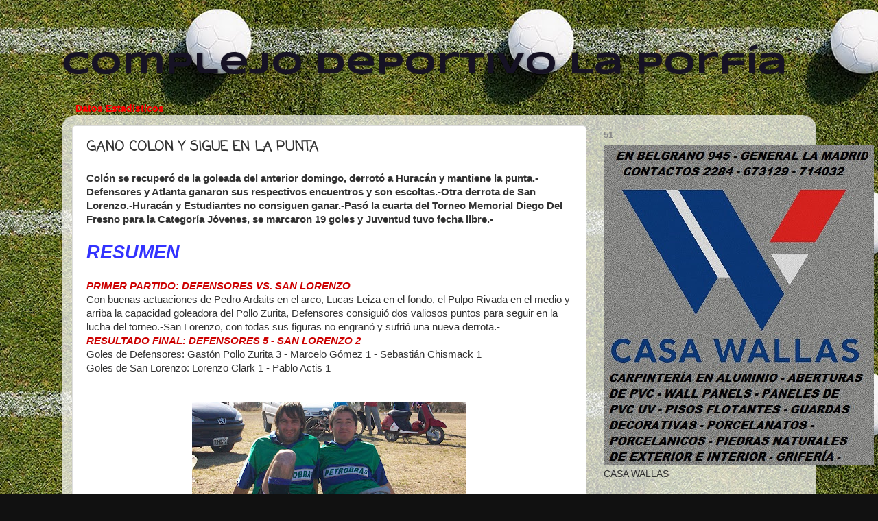

--- FILE ---
content_type: text/html; charset=UTF-8
request_url: http://www.complejolaporfia.com.ar/2009/08/gano-colon-y-sigue-en-la-punta.html
body_size: 22610
content:
<!DOCTYPE html>
<html class='v2' dir='ltr' lang='es'>
<head>
<link href='https://www.blogger.com/static/v1/widgets/335934321-css_bundle_v2.css' rel='stylesheet' type='text/css'/>
<meta content='width=1100' name='viewport'/>
<meta content='text/html; charset=UTF-8' http-equiv='Content-Type'/>
<meta content='blogger' name='generator'/>
<link href='http://www.complejolaporfia.com.ar/favicon.ico' rel='icon' type='image/x-icon'/>
<link href='http://www.complejolaporfia.com.ar/2009/08/gano-colon-y-sigue-en-la-punta.html' rel='canonical'/>
<link rel="alternate" type="application/atom+xml" title="Complejo Deportivo La Porfía - Atom" href="http://www.complejolaporfia.com.ar/feeds/posts/default" />
<link rel="alternate" type="application/rss+xml" title="Complejo Deportivo La Porfía - RSS" href="http://www.complejolaporfia.com.ar/feeds/posts/default?alt=rss" />
<link rel="service.post" type="application/atom+xml" title="Complejo Deportivo La Porfía - Atom" href="https://www.blogger.com/feeds/1296819604902016408/posts/default" />

<link rel="alternate" type="application/atom+xml" title="Complejo Deportivo La Porfía - Atom" href="http://www.complejolaporfia.com.ar/feeds/727325435360382702/comments/default" />
<!--Can't find substitution for tag [blog.ieCssRetrofitLinks]-->
<link href='https://blogger.googleusercontent.com/img/b/R29vZ2xl/AVvXsEgrmi-AbtgPuSFabCgcr7Cx2irx8-ZLrOvswGVtUyeEiXjgFFiuRqpanqWD7NwYYk-1A4ISTE9ohxDuixh9KRE05r4oe-3Tk-cvVpqYmoBazyYLqOBP5XhkUDFi2XMjejhJ7vglf959x-QT/s400/luc+crist.bmp' rel='image_src'/>
<meta content='http://www.complejolaporfia.com.ar/2009/08/gano-colon-y-sigue-en-la-punta.html' property='og:url'/>
<meta content='GANO COLON Y SIGUE EN LA PUNTA' property='og:title'/>
<meta content='Colón se recuperó de la goleada del anterior domingo, derrotó a Huracán y mantiene la punta.-Defensores y Atlanta ganaron sus respectivos en...' property='og:description'/>
<meta content='https://blogger.googleusercontent.com/img/b/R29vZ2xl/AVvXsEgrmi-AbtgPuSFabCgcr7Cx2irx8-ZLrOvswGVtUyeEiXjgFFiuRqpanqWD7NwYYk-1A4ISTE9ohxDuixh9KRE05r4oe-3Tk-cvVpqYmoBazyYLqOBP5XhkUDFi2XMjejhJ7vglf959x-QT/w1200-h630-p-k-no-nu/luc+crist.bmp' property='og:image'/>
<title>Complejo Deportivo La Porfía: GANO COLON Y SIGUE EN LA PUNTA</title>
<style type='text/css'>@font-face{font-family:'Coming Soon';font-style:normal;font-weight:400;font-display:swap;src:url(//fonts.gstatic.com/s/comingsoon/v20/qWcuB6mzpYL7AJ2VfdQR1t-VWDnRsDkg.woff2)format('woff2');unicode-range:U+0000-00FF,U+0131,U+0152-0153,U+02BB-02BC,U+02C6,U+02DA,U+02DC,U+0304,U+0308,U+0329,U+2000-206F,U+20AC,U+2122,U+2191,U+2193,U+2212,U+2215,U+FEFF,U+FFFD;}@font-face{font-family:'Syncopate';font-style:normal;font-weight:700;font-display:swap;src:url(//fonts.gstatic.com/s/syncopate/v24/pe0pMIuPIYBCpEV5eFdKvtKqCv5vWVYgV6l-.woff2)format('woff2');unicode-range:U+0100-02BA,U+02BD-02C5,U+02C7-02CC,U+02CE-02D7,U+02DD-02FF,U+0304,U+0308,U+0329,U+1D00-1DBF,U+1E00-1E9F,U+1EF2-1EFF,U+2020,U+20A0-20AB,U+20AD-20C0,U+2113,U+2C60-2C7F,U+A720-A7FF;}@font-face{font-family:'Syncopate';font-style:normal;font-weight:700;font-display:swap;src:url(//fonts.gstatic.com/s/syncopate/v24/pe0pMIuPIYBCpEV5eFdKvtKqBP5vWVYgVw.woff2)format('woff2');unicode-range:U+0000-00FF,U+0131,U+0152-0153,U+02BB-02BC,U+02C6,U+02DA,U+02DC,U+0304,U+0308,U+0329,U+2000-206F,U+20AC,U+2122,U+2191,U+2193,U+2212,U+2215,U+FEFF,U+FFFD;}</style>
<style id='page-skin-1' type='text/css'><!--
/*-----------------------------------------------
Blogger Template Style
Name:     Picture Window
Designer: Blogger
URL:      www.blogger.com
----------------------------------------------- */
/* Content
----------------------------------------------- */
body {
font: normal normal 15px Arial, Tahoma, Helvetica, FreeSans, sans-serif;
color: #333333;
background: #111111 url(http://4.bp.blogspot.com/-FF6o6Awy2jQ/VYOMgvnEjUI/AAAAAAAAJTc/F9FtUgaz8lg/s0/futbol_2.jpg) repeat scroll bottom left;
}
html body .region-inner {
min-width: 0;
max-width: 100%;
width: auto;
}
.content-outer {
font-size: 90%;
}
a:link {
text-decoration:none;
color: #336699;
}
a:visited {
text-decoration:none;
color: #6699cc;
}
a:hover {
text-decoration:underline;
color: #33aaff;
}
.content-outer {
background: transparent none repeat scroll top left;
-moz-border-radius: 0;
-webkit-border-radius: 0;
-goog-ms-border-radius: 0;
border-radius: 0;
-moz-box-shadow: 0 0 0 rgba(0, 0, 0, .15);
-webkit-box-shadow: 0 0 0 rgba(0, 0, 0, .15);
-goog-ms-box-shadow: 0 0 0 rgba(0, 0, 0, .15);
box-shadow: 0 0 0 rgba(0, 0, 0, .15);
margin: 20px auto;
}
.content-inner {
padding: 0;
}
/* Header
----------------------------------------------- */
.header-outer {
background: transparent none repeat-x scroll top left;
_background-image: none;
color: #161224;
-moz-border-radius: 0;
-webkit-border-radius: 0;
-goog-ms-border-radius: 0;
border-radius: 0;
}
.Header img, .Header #header-inner {
-moz-border-radius: 0;
-webkit-border-radius: 0;
-goog-ms-border-radius: 0;
border-radius: 0;
}
.header-inner .Header .titlewrapper,
.header-inner .Header .descriptionwrapper {
padding-left: 0;
padding-right: 0;
}
.Header h1 {
font: normal bold 45px Syncopate;
text-shadow: 1px 1px 3px rgba(0, 0, 0, 0.3);
}
.Header h1 a {
color: #161224;
}
.Header .description {
font-size: 130%;
}
/* Tabs
----------------------------------------------- */
.tabs-inner {
margin: .5em 20px 0;
padding: 0;
}
.tabs-inner .section {
margin: 0;
}
.tabs-inner .widget ul {
padding: 0;
background: transparent none repeat scroll bottom;
-moz-border-radius: 0;
-webkit-border-radius: 0;
-goog-ms-border-radius: 0;
border-radius: 0;
}
.tabs-inner .widget li {
border: none;
}
.tabs-inner .widget li a {
display: inline-block;
padding: .5em 1em;
margin-right: .25em;
color: #ffffff;
font: normal normal 15px Arial, Tahoma, Helvetica, FreeSans, sans-serif;
-moz-border-radius: 10px 10px 0 0;
-webkit-border-top-left-radius: 10px;
-webkit-border-top-right-radius: 10px;
-goog-ms-border-radius: 10px 10px 0 0;
border-radius: 10px 10px 0 0;
background: transparent url(https://resources.blogblog.com/blogblog/data/1kt/transparent/black50.png) repeat scroll top left;
border-right: 1px solid transparent;
}
.tabs-inner .widget li:first-child a {
padding-left: 1.25em;
-moz-border-radius-topleft: 10px;
-moz-border-radius-bottomleft: 0;
-webkit-border-top-left-radius: 10px;
-webkit-border-bottom-left-radius: 0;
-goog-ms-border-top-left-radius: 10px;
-goog-ms-border-bottom-left-radius: 0;
border-top-left-radius: 10px;
border-bottom-left-radius: 0;
}
.tabs-inner .widget li.selected a,
.tabs-inner .widget li a:hover {
position: relative;
z-index: 1;
background: transparent url(https://resources.blogblog.com/blogblog/data/1kt/transparent/white80.png) repeat scroll bottom;
color: #336699;
-moz-box-shadow: 0 0 3px rgba(0, 0, 0, .15);
-webkit-box-shadow: 0 0 3px rgba(0, 0, 0, .15);
-goog-ms-box-shadow: 0 0 3px rgba(0, 0, 0, .15);
box-shadow: 0 0 3px rgba(0, 0, 0, .15);
}
/* Headings
----------------------------------------------- */
h2 {
font: bold normal 13px Arial, Tahoma, Helvetica, FreeSans, sans-serif;
text-transform: uppercase;
color: #888888;
margin: .5em 0;
}
/* Main
----------------------------------------------- */
.main-outer {
background: transparent url(https://resources.blogblog.com/blogblog/data/1kt/transparent/white80.png) repeat scroll top left;
-moz-border-radius: 20px 20px 0 0;
-webkit-border-top-left-radius: 20px;
-webkit-border-top-right-radius: 20px;
-webkit-border-bottom-left-radius: 0;
-webkit-border-bottom-right-radius: 0;
-goog-ms-border-radius: 20px 20px 0 0;
border-radius: 20px 20px 0 0;
-moz-box-shadow: 0 1px 3px rgba(0, 0, 0, .15);
-webkit-box-shadow: 0 1px 3px rgba(0, 0, 0, .15);
-goog-ms-box-shadow: 0 1px 3px rgba(0, 0, 0, .15);
box-shadow: 0 1px 3px rgba(0, 0, 0, .15);
}
.main-inner {
padding: 15px 20px 20px;
}
.main-inner .column-center-inner {
padding: 0 0;
}
.main-inner .column-left-inner {
padding-left: 0;
}
.main-inner .column-right-inner {
padding-right: 0;
}
/* Posts
----------------------------------------------- */
h3.post-title {
margin: 0;
font: normal bold 20px Coming Soon;
}
.comments h4 {
margin: 1em 0 0;
font: normal bold 20px Coming Soon;
}
.date-header span {
color: #333333;
}
.post-outer {
background-color: #ffffff;
border: solid 1px #dddddd;
-moz-border-radius: 5px;
-webkit-border-radius: 5px;
border-radius: 5px;
-goog-ms-border-radius: 5px;
padding: 15px 20px;
margin: 0 -20px 20px;
}
.post-body {
line-height: 1.4;
font-size: 110%;
position: relative;
}
.post-header {
margin: 0 0 1.5em;
color: #999999;
line-height: 1.6;
}
.post-footer {
margin: .5em 0 0;
color: #999999;
line-height: 1.6;
}
#blog-pager {
font-size: 140%
}
#comments .comment-author {
padding-top: 1.5em;
border-top: dashed 1px #ccc;
border-top: dashed 1px rgba(128, 128, 128, .5);
background-position: 0 1.5em;
}
#comments .comment-author:first-child {
padding-top: 0;
border-top: none;
}
.avatar-image-container {
margin: .2em 0 0;
}
/* Comments
----------------------------------------------- */
.comments .comments-content .icon.blog-author {
background-repeat: no-repeat;
background-image: url([data-uri]);
}
.comments .comments-content .loadmore a {
border-top: 1px solid #33aaff;
border-bottom: 1px solid #33aaff;
}
.comments .continue {
border-top: 2px solid #33aaff;
}
/* Widgets
----------------------------------------------- */
.widget ul, .widget #ArchiveList ul.flat {
padding: 0;
list-style: none;
}
.widget ul li, .widget #ArchiveList ul.flat li {
border-top: dashed 1px #ccc;
border-top: dashed 1px rgba(128, 128, 128, .5);
}
.widget ul li:first-child, .widget #ArchiveList ul.flat li:first-child {
border-top: none;
}
.widget .post-body ul {
list-style: disc;
}
.widget .post-body ul li {
border: none;
}
/* Footer
----------------------------------------------- */
.footer-outer {
color:#cccccc;
background: transparent url(https://resources.blogblog.com/blogblog/data/1kt/transparent/black50.png) repeat scroll top left;
-moz-border-radius: 0 0 20px 20px;
-webkit-border-top-left-radius: 0;
-webkit-border-top-right-radius: 0;
-webkit-border-bottom-left-radius: 20px;
-webkit-border-bottom-right-radius: 20px;
-goog-ms-border-radius: 0 0 20px 20px;
border-radius: 0 0 20px 20px;
-moz-box-shadow: 0 1px 3px rgba(0, 0, 0, .15);
-webkit-box-shadow: 0 1px 3px rgba(0, 0, 0, .15);
-goog-ms-box-shadow: 0 1px 3px rgba(0, 0, 0, .15);
box-shadow: 0 1px 3px rgba(0, 0, 0, .15);
}
.footer-inner {
padding: 10px 20px 20px;
}
.footer-outer a {
color: #99ccee;
}
.footer-outer a:visited {
color: #77aaee;
}
.footer-outer a:hover {
color: #33aaff;
}
.footer-outer .widget h2 {
color: #aaaaaa;
}
/* Mobile
----------------------------------------------- */
html body.mobile {
height: auto;
}
html body.mobile {
min-height: 480px;
background-size: 100% auto;
}
.mobile .body-fauxcolumn-outer {
background: transparent none repeat scroll top left;
}
html .mobile .mobile-date-outer, html .mobile .blog-pager {
border-bottom: none;
background: transparent url(https://resources.blogblog.com/blogblog/data/1kt/transparent/white80.png) repeat scroll top left;
margin-bottom: 10px;
}
.mobile .date-outer {
background: transparent url(https://resources.blogblog.com/blogblog/data/1kt/transparent/white80.png) repeat scroll top left;
}
.mobile .header-outer, .mobile .main-outer,
.mobile .post-outer, .mobile .footer-outer {
-moz-border-radius: 0;
-webkit-border-radius: 0;
-goog-ms-border-radius: 0;
border-radius: 0;
}
.mobile .content-outer,
.mobile .main-outer,
.mobile .post-outer {
background: inherit;
border: none;
}
.mobile .content-outer {
font-size: 100%;
}
.mobile-link-button {
background-color: #336699;
}
.mobile-link-button a:link, .mobile-link-button a:visited {
color: #ffffff;
}
.mobile-index-contents {
color: #333333;
}
.mobile .tabs-inner .PageList .widget-content {
background: transparent url(https://resources.blogblog.com/blogblog/data/1kt/transparent/white80.png) repeat scroll bottom;
color: #336699;
}
.mobile .tabs-inner .PageList .widget-content .pagelist-arrow {
border-left: 1px solid transparent;
}

--></style>
<style id='template-skin-1' type='text/css'><!--
body {
min-width: 1100px;
}
.content-outer, .content-fauxcolumn-outer, .region-inner {
min-width: 1100px;
max-width: 1100px;
_width: 1100px;
}
.main-inner .columns {
padding-left: 0;
padding-right: 320px;
}
.main-inner .fauxcolumn-center-outer {
left: 0;
right: 320px;
/* IE6 does not respect left and right together */
_width: expression(this.parentNode.offsetWidth -
parseInt("0") -
parseInt("320px") + 'px');
}
.main-inner .fauxcolumn-left-outer {
width: 0;
}
.main-inner .fauxcolumn-right-outer {
width: 320px;
}
.main-inner .column-left-outer {
width: 0;
right: 100%;
margin-left: -0;
}
.main-inner .column-right-outer {
width: 320px;
margin-right: -320px;
}
#layout {
min-width: 0;
}
#layout .content-outer {
min-width: 0;
width: 800px;
}
#layout .region-inner {
min-width: 0;
width: auto;
}
body#layout div.add_widget {
padding: 8px;
}
body#layout div.add_widget a {
margin-left: 32px;
}
--></style>
<style>
    body {background-image:url(http\:\/\/4.bp.blogspot.com\/-FF6o6Awy2jQ\/VYOMgvnEjUI\/AAAAAAAAJTc\/F9FtUgaz8lg\/s0\/futbol_2.jpg);}
    
@media (max-width: 200px) { body {background-image:url(http\:\/\/4.bp.blogspot.com\/-FF6o6Awy2jQ\/VYOMgvnEjUI\/AAAAAAAAJTc\/F9FtUgaz8lg\/w200\/futbol_2.jpg);}}
@media (max-width: 400px) and (min-width: 201px) { body {background-image:url(http\:\/\/4.bp.blogspot.com\/-FF6o6Awy2jQ\/VYOMgvnEjUI\/AAAAAAAAJTc\/F9FtUgaz8lg\/w400\/futbol_2.jpg);}}
@media (max-width: 800px) and (min-width: 401px) { body {background-image:url(http\:\/\/4.bp.blogspot.com\/-FF6o6Awy2jQ\/VYOMgvnEjUI\/AAAAAAAAJTc\/F9FtUgaz8lg\/w800\/futbol_2.jpg);}}
@media (max-width: 1200px) and (min-width: 801px) { body {background-image:url(http\:\/\/4.bp.blogspot.com\/-FF6o6Awy2jQ\/VYOMgvnEjUI\/AAAAAAAAJTc\/F9FtUgaz8lg\/w1200\/futbol_2.jpg);}}
/* Last tag covers anything over one higher than the previous max-size cap. */
@media (min-width: 1201px) { body {background-image:url(http\:\/\/4.bp.blogspot.com\/-FF6o6Awy2jQ\/VYOMgvnEjUI\/AAAAAAAAJTc\/F9FtUgaz8lg\/w1600\/futbol_2.jpg);}}
  </style>
<link href='https://www.blogger.com/dyn-css/authorization.css?targetBlogID=1296819604902016408&amp;zx=a4517a98-4a0f-45e0-9fde-e529f39422d2' media='none' onload='if(media!=&#39;all&#39;)media=&#39;all&#39;' rel='stylesheet'/><noscript><link href='https://www.blogger.com/dyn-css/authorization.css?targetBlogID=1296819604902016408&amp;zx=a4517a98-4a0f-45e0-9fde-e529f39422d2' rel='stylesheet'/></noscript>
<meta name='google-adsense-platform-account' content='ca-host-pub-1556223355139109'/>
<meta name='google-adsense-platform-domain' content='blogspot.com'/>

<!-- data-ad-client=pub-0039682106233111 -->

</head>
<body class='loading variant-open'>
<div class='navbar no-items section' id='navbar' name='Barra de navegación'>
</div>
<div class='body-fauxcolumns'>
<div class='fauxcolumn-outer body-fauxcolumn-outer'>
<div class='cap-top'>
<div class='cap-left'></div>
<div class='cap-right'></div>
</div>
<div class='fauxborder-left'>
<div class='fauxborder-right'></div>
<div class='fauxcolumn-inner'>
</div>
</div>
<div class='cap-bottom'>
<div class='cap-left'></div>
<div class='cap-right'></div>
</div>
</div>
</div>
<div class='content'>
<div class='content-fauxcolumns'>
<div class='fauxcolumn-outer content-fauxcolumn-outer'>
<div class='cap-top'>
<div class='cap-left'></div>
<div class='cap-right'></div>
</div>
<div class='fauxborder-left'>
<div class='fauxborder-right'></div>
<div class='fauxcolumn-inner'>
</div>
</div>
<div class='cap-bottom'>
<div class='cap-left'></div>
<div class='cap-right'></div>
</div>
</div>
</div>
<div class='content-outer'>
<div class='content-cap-top cap-top'>
<div class='cap-left'></div>
<div class='cap-right'></div>
</div>
<div class='fauxborder-left content-fauxborder-left'>
<div class='fauxborder-right content-fauxborder-right'></div>
<div class='content-inner'>
<header>
<div class='header-outer'>
<div class='header-cap-top cap-top'>
<div class='cap-left'></div>
<div class='cap-right'></div>
</div>
<div class='fauxborder-left header-fauxborder-left'>
<div class='fauxborder-right header-fauxborder-right'></div>
<div class='region-inner header-inner'>
<div class='header section' id='header' name='Cabecera'><div class='widget Header' data-version='1' id='Header1'>
<div id='header-inner'>
<div class='titlewrapper'>
<h1 class='title'>
<a href='http://www.complejolaporfia.com.ar/'>
Complejo Deportivo La Porfía
</a>
</h1>
</div>
<div class='descriptionwrapper'>
<p class='description'><span>
</span></p>
</div>
</div>
</div></div>
</div>
</div>
<div class='header-cap-bottom cap-bottom'>
<div class='cap-left'></div>
<div class='cap-right'></div>
</div>
</div>
</header>
<div class='tabs-outer'>
<div class='tabs-cap-top cap-top'>
<div class='cap-left'></div>
<div class='cap-right'></div>
</div>
<div class='fauxborder-left tabs-fauxborder-left'>
<div class='fauxborder-right tabs-fauxborder-right'></div>
<div class='region-inner tabs-inner'>
<div class='tabs section' id='crosscol' name='Multicolumnas'><div class='widget Text' data-version='1' id='Text1'>
<div class='widget-content'>
<a href="http://www.complejolaporfia.com.ar/2009/08/datos-estadisticos.html"><span style="color:#ff0000;"><b>Datos Estadísticos</b></span></a>
</div>
<div class='clear'></div>
</div></div>
<div class='tabs no-items section' id='crosscol-overflow' name='Cross-Column 2'></div>
</div>
</div>
<div class='tabs-cap-bottom cap-bottom'>
<div class='cap-left'></div>
<div class='cap-right'></div>
</div>
</div>
<div class='main-outer'>
<div class='main-cap-top cap-top'>
<div class='cap-left'></div>
<div class='cap-right'></div>
</div>
<div class='fauxborder-left main-fauxborder-left'>
<div class='fauxborder-right main-fauxborder-right'></div>
<div class='region-inner main-inner'>
<div class='columns fauxcolumns'>
<div class='fauxcolumn-outer fauxcolumn-center-outer'>
<div class='cap-top'>
<div class='cap-left'></div>
<div class='cap-right'></div>
</div>
<div class='fauxborder-left'>
<div class='fauxborder-right'></div>
<div class='fauxcolumn-inner'>
</div>
</div>
<div class='cap-bottom'>
<div class='cap-left'></div>
<div class='cap-right'></div>
</div>
</div>
<div class='fauxcolumn-outer fauxcolumn-left-outer'>
<div class='cap-top'>
<div class='cap-left'></div>
<div class='cap-right'></div>
</div>
<div class='fauxborder-left'>
<div class='fauxborder-right'></div>
<div class='fauxcolumn-inner'>
</div>
</div>
<div class='cap-bottom'>
<div class='cap-left'></div>
<div class='cap-right'></div>
</div>
</div>
<div class='fauxcolumn-outer fauxcolumn-right-outer'>
<div class='cap-top'>
<div class='cap-left'></div>
<div class='cap-right'></div>
</div>
<div class='fauxborder-left'>
<div class='fauxborder-right'></div>
<div class='fauxcolumn-inner'>
</div>
</div>
<div class='cap-bottom'>
<div class='cap-left'></div>
<div class='cap-right'></div>
</div>
</div>
<!-- corrects IE6 width calculation -->
<div class='columns-inner'>
<div class='column-center-outer'>
<div class='column-center-inner'>
<div class='main section' id='main' name='Principal'><div class='widget Blog' data-version='1' id='Blog1'>
<div class='blog-posts hfeed'>

          <div class="date-outer">
        

          <div class="date-posts">
        
<div class='post-outer'>
<div class='post hentry uncustomized-post-template' itemprop='blogPost' itemscope='itemscope' itemtype='http://schema.org/BlogPosting'>
<meta content='https://blogger.googleusercontent.com/img/b/R29vZ2xl/AVvXsEgrmi-AbtgPuSFabCgcr7Cx2irx8-ZLrOvswGVtUyeEiXjgFFiuRqpanqWD7NwYYk-1A4ISTE9ohxDuixh9KRE05r4oe-3Tk-cvVpqYmoBazyYLqOBP5XhkUDFi2XMjejhJ7vglf959x-QT/s400/luc+crist.bmp' itemprop='image_url'/>
<meta content='1296819604902016408' itemprop='blogId'/>
<meta content='727325435360382702' itemprop='postId'/>
<a name='727325435360382702'></a>
<h3 class='post-title entry-title' itemprop='name'>
GANO COLON Y SIGUE EN LA PUNTA
</h3>
<div class='post-header'>
<div class='post-header-line-1'></div>
</div>
<div class='post-body entry-content' id='post-body-727325435360382702' itemprop='description articleBody'>
<strong>Colón se recuperó de la goleada del anterior domingo, derrotó a Huracán y mantiene la punta.-Defensores y Atlanta ganaron sus respectivos encuentros y son escoltas.-Otra derrota de San Lorenzo.-Huracán y Estudiantes no consiguen ganar.-Pasó la cuarta del Torneo Memorial Diego Del Fresno para la Categoría Jóvenes, se marcaron 19 goles y Juventud tuvo fecha libre.-</strong> <div><div><div><div><div><div><div><br /><div><strong><em><span style="font-size: 180%; color: rgb(51, 51, 255);">RESUMEN</span></em></strong></div><br /><div><strong><em><span style="color: rgb(204, 0, 0);">PRIMER PARTIDO: DEFENSORES VS. SAN LORENZO</span></em></strong></div><div>Con buenas actuaciones de Pedro Ardaits en el arco, Lucas Leiza en el fondo, el Pulpo Rivada en el medio y arriba la capacidad goleadora del Pollo Zurita, Defensores consiguió dos valiosos puntos para seguir en la lucha del torneo.-San Lorenzo, con todas sus figuras no engranó y sufrió una nueva derrota.-</div><div><strong><em><span style="color: rgb(204, 0, 0);">RESULTADO FINAL: DEFENSORES 5 - SAN LORENZO 2</span></em></strong></div><div>Goles de Defensores: Gastón Pollo Zurita 3 - Marcelo Gómez 1 - Sebastián Chismack 1</div><div>Goles de San Lorenzo: Lorenzo Clark 1 - Pablo Actis 1</div><br /><br /><img alt="" border="0" id="BLOGGER_PHOTO_ID_5368117172855887010" src="https://blogger.googleusercontent.com/img/b/R29vZ2xl/AVvXsEgrmi-AbtgPuSFabCgcr7Cx2irx8-ZLrOvswGVtUyeEiXjgFFiuRqpanqWD7NwYYk-1A4ISTE9ohxDuixh9KRE05r4oe-3Tk-cvVpqYmoBazyYLqOBP5XhkUDFi2XMjejhJ7vglf959x-QT/s400/luc+crist.bmp" style="margin: 0px auto 10px; display: block; width: 400px; height: 251px; text-align: center;" /> <strong><em><span style="color: rgb(204, 0, 0);">LUCAS LEIZA y CRISTIAN VILLARREAL.-</span></em></strong>Esperando el momento de ingresar al campo de juego.-<br /><br /><br /><img alt="" border="0" id="BLOGGER_PHOTO_ID_5368120387888720962" src="https://blogger.googleusercontent.com/img/b/R29vZ2xl/AVvXsEgV4QPTsTHpsR3lxBPti53doFuKWLI3k9AQxTkcH1JRJEbmb7daE9mSfZq0Fx_ezD9efQxNIlnhxT90tjXqGwXzOtIbkv0Hn_koZ-_f9F0bUM5lb7wiE7o1zAjD0Y1TGesomDuBFBCyqfXR/s400/Dibujo.bmp" style="margin: 0px auto 10px; display: block; width: 400px; height: 252px; text-align: center;" /><strong><em><span style="color: rgb(204, 0, 0);">PRIMER GOL DE DEFENSORES.-</span></em></strong>Toque suave de Marcelo Gómez.-Alejandro Del Fresno que no llega y Gabriel Cárceles no alcanza a tapar.-<br /><br /><br /><div><strong><em><span style="color: rgb(204, 0, 0);">SEGUNDO PARTIDO: ATLANTA VS. ESTUDIANTES</span></em></strong></div><div>Emotivo hasta el final.-Pudo haber sido empate con un gol en contra, pero la suerte estaba del lado de Atlanta, que ahora, también se prendió en la lucha.-Los orientados técnicamente por Fabián Del Fresno, no sin trabajo, derrotaron a un Estudiantes que no consigue sumar de a dos, y sigue extrañando la presencia de Lucas Serantes.-.- </div><div><strong><em><span style="color: rgb(204, 0, 0);">RESULTADO FINAL: ATLANTA 3 - ESTUDIANTES 2</span></em></strong></div><div>Goles de Atlanta: Emiliano Acosta 2 - Mazinho Lupardo 1 </div><div>Goles de Estudiantes: Leandro Ocanto 1 - José Laffitte 1</div><br /><br /><br /><img alt="" border="0" id="BLOGGER_PHOTO_ID_5368109514380923090" src="https://blogger.googleusercontent.com/img/b/R29vZ2xl/AVvXsEjUbp5yI4sDfspehrxUqhfTtKH0691w8-V8MV2lcqXnxaXFCeiIryoEN5S0mSyUT_-DB2CXtzcqwukvP4PeU-OHiSIq3rFlsvAxbiRIWhjZDyEEtm-ngdGA5XzgUBezev__F3RvCUwZ6PSy/s400/damian+jose.bmp" style="margin: 0px auto 10px; display: block; width: 400px; height: 251px; text-align: center;" /> <strong><em><span style="color: rgb(204, 0, 0);">EL ARRANQUE DE DAMIAN COBATTI</span></em></strong> y la marca de José Laffitte.-El medio fue el sector más transitado en este encuentro.-<br /><br /><br /><img alt="" border="0" id="BLOGGER_PHOTO_ID_5368117169540190802" src="https://blogger.googleusercontent.com/img/b/R29vZ2xl/AVvXsEibgh9kbPxvZ9sV9QAEdwzqokawGIENbg77W5KkKeROZl6uMmJEk-nTwnaPavXP3eUVft-AOShVIrKdVHCYTQtLq4rPEJ3ynJ_uCKs50kK03nVze5icmoMqtmjNfWS19g_LBZMHj69UfX4y/s400/kisil.bmp" style="margin: 0px auto 10px; display: block; width: 400px; height: 250px; text-align: center;" /><strong><em><span style="color: rgb(204, 0, 0);">OSCAR  KISYLKA</span></em></strong> no se complica.-El disparo de media distancia tenía destino de red, pero el arquero de Estudiantes con suave movimiento de mano la mandó al corner.-<br /><br /><div><strong><em><span style="color: rgb(204, 0, 0);">TERCER PARTIDO: HURACAN VS. COLON</span></em></strong></div>Huracán se presentó con un equipo de emergencia y por momentos jugó de manera brillante.-Colón fue más preciso a la hora de definir y por eso consiguió un triunfo y a la vez mantener el liderazgo del certámen.-Juan Carlos Iriarte tuvo otra buena tarde, convirtió tres goles y alcanzó la punta de la tabla de goleadores junto a Mazinho Lupardo.-<br /><div><strong><em><span style="color: rgb(204, 0, 0);">RESULTADO FINAL: COLON 5 - HURACAN 2</span></em></strong></div><div>Goles de Colón: Juan Carlos Iriarte 3 - Adrián Del Fresno 2</div><div>Goles de Huracán: Rosendo Del Fresno 1 - Ezequiel Tolosa 1</div><br /><br /><img alt="" border="0" id="BLOGGER_PHOTO_ID_5368109525338153170" src="https://blogger.googleusercontent.com/img/b/R29vZ2xl/AVvXsEgs7XPNbBBAMx7lQAPLlZCjnq1DB3_MOxESZz7VR5c5wsoTPBdFzROc8x0-8i57xQGuOKAkHQyHKqgzB7wJSlGJqhMwyNsTEZnd_qLHH865O9cXyZlWI_dn3gQKsiAT406-c0qnJg4ufArH/s400/tolosa.bmp" style="margin: 0px auto 10px; display: block; width: 400px; height: 250px; text-align: center;" /><strong><em><span style="color: rgb(204, 0, 0);">EZEQUIEL TOLOSA</span></em></strong> quitó en el medio y busca el área rival.-Buen partido del corredor de Huracán.-<br /><br /><br /><img alt="" border="0" id="BLOGGER_PHOTO_ID_5368109517721549922" src="https://blogger.googleusercontent.com/img/b/R29vZ2xl/AVvXsEjrD6F-9ETF1P8MECmMiNvCRSZPHR_YW902J_PnLcjgRQvbUtkULX6sGt_89oETl0y4Qr50kRGSH053gfgbk-8hYx2Y3u5ADkj-SB8MoeYFEC_N4gUkMtFhD8Tx3jBgsAn4yja8cRvbKTY7/s400/freibe.bmp" style="margin: 0px auto 10px; display: block; width: 400px; height: 251px; text-align: center;" /><strong><em><span style="color: rgb(204, 0, 0);">La ARAÑA FREIBERGER</span></em></strong> en el arco de Colón fue fundamental.-Ordenó a su defensa y salió jugando con criterio por los costados.-No regaló nada.-<br /><br /><br /><br /><img alt="" border="0" id="BLOGGER_PHOTO_ID_5368117178843784226" src="https://blogger.googleusercontent.com/img/b/R29vZ2xl/AVvXsEhcEX5rJ6-qVjB32aIT4PN-PBbtsQJufRvCBGAnFY3c5QUxoAj9iRgjfbAX1kbMvYv281wgAMsytKANge4idk0_A_Cxw-Gi476oZVBEpv9NzBsA5ydCmvReqTZXOHg1-3StZsN7zH190y5s/s400/fatiga.bmp" style="margin: 0px auto 10px; display: block; width: 400px; height: 252px; text-align: center;" /><strong><em><span style="color: rgb(204, 0, 0);">FATIGGA CALVO</span></em></strong> no llegará en una de las tantas situaciones que creó Huracán.-El Globo jugó bien, pero no tuvo fortuna para convertir.-<br /><br /><br /><div><strong><em><span style="color: rgb(204, 0, 0);">TABLA DE POSICIONES JUGADAS CUATRO FECHAS</span></em></strong></div><br /><br /><br /><div><strong><em><span style="color: rgb(204, 0, 0);"></span></em></strong></div><img alt="" border="0" id="BLOGGER_PHOTO_ID_5368109508873069122" src="https://blogger.googleusercontent.com/img/b/R29vZ2xl/AVvXsEgxRomi2RrRJLKkq5HfkQXnHlHsr-Qpd_HZWpikce26pMSSxykGo2eqrlx5-t3FEONC_hf9ghGYKfO-ZrqfwfDSgC5jH6JHAcmFUPJFWgHGduLZv34QX2pOQTGSRpWMIKxx8-obI1oBYg7w/s400/TABLA.bmp" style="margin: 0px auto 10px; display: block; width: 386px; height: 400px; text-align: center;" /><br /><div><strong><em><span style="color: rgb(204, 0, 0);">GOLEADORES:</span></em></strong> Mazinho Lupardo (Atl) 10 - Juan Carlos Iriarte (Col) 10 - Emiliano Acosta (Atl) 7 - Lorenzo Clark (SLO) 5 - Pollo Zurita (Def) 5</div><br /><br /><div><strong><em><span style="color: rgb(204, 0, 0);">VALLA MENOS VENCIDA:</span></em></strong> DEFENSORES (Pedro Ardaits) 6 goles en contra</div><br /><br /><div><strong>PROXIMA FECHA:</strong> </div><br /><div><strong><em><span style="color: rgb(204, 0, 0);">13:45 HS. COLON VS. JUVENTUD</span></em></strong></div><br /><div><strong><em><span style="color: rgb(204, 0, 0);">14:45 HS. HURACAN VS. SAN LORENZO</span></em></strong></div><br /><div><strong><em><span style="color: rgb(204, 0, 0);">15:45 HS. ESTUDIANTES VS. DEFENSORES</span></em></strong></div><br /><div><strong><em><span style="color: rgb(204, 0, 0);">LIBRE: ATLANTA</span></em></strong></div></div></div></div></div></div></div></div>
<div style='clear: both;'></div>
</div>
<div class='post-footer'>
<div class='post-footer-line post-footer-line-1'>
<span class='post-author vcard'>
</span>
<span class='post-timestamp'>
</span>
<span class='post-comment-link'>
</span>
<span class='post-icons'>
<span class='item-control blog-admin pid-1214612691'>
<a href='https://www.blogger.com/post-edit.g?blogID=1296819604902016408&postID=727325435360382702&from=pencil' title='Editar entrada'>
<img alt='' class='icon-action' height='18' src='https://resources.blogblog.com/img/icon18_edit_allbkg.gif' width='18'/>
</a>
</span>
</span>
<div class='post-share-buttons goog-inline-block'>
</div>
</div>
<div class='post-footer-line post-footer-line-2'>
<span class='post-labels'>
</span>
</div>
<div class='post-footer-line post-footer-line-3'>
<span class='post-location'>
</span>
</div>
</div>
</div>
<div class='comments' id='comments'>
<a name='comments'></a>
<h4>No hay comentarios:</h4>
<div id='Blog1_comments-block-wrapper'>
<dl class='avatar-comment-indent' id='comments-block'>
</dl>
</div>
<p class='comment-footer'>
<div class='comment-form'>
<a name='comment-form'></a>
<h4 id='comment-post-message'>Publicar un comentario</h4>
<p>
</p>
<a href='https://www.blogger.com/comment/frame/1296819604902016408?po=727325435360382702&hl=es&saa=85391&origin=http://www.complejolaporfia.com.ar' id='comment-editor-src'></a>
<iframe allowtransparency='true' class='blogger-iframe-colorize blogger-comment-from-post' frameborder='0' height='410px' id='comment-editor' name='comment-editor' src='' width='100%'></iframe>
<script src='https://www.blogger.com/static/v1/jsbin/2830521187-comment_from_post_iframe.js' type='text/javascript'></script>
<script type='text/javascript'>
      BLOG_CMT_createIframe('https://www.blogger.com/rpc_relay.html');
    </script>
</div>
</p>
</div>
</div>

        </div></div>
      
</div>
<div class='blog-pager' id='blog-pager'>
<span id='blog-pager-newer-link'>
<a class='blog-pager-newer-link' href='http://www.complejolaporfia.com.ar/2009/08/mayores-y-jovenes-se-viene-la-quinta.html' id='Blog1_blog-pager-newer-link' title='Entrada más reciente'>Entrada más reciente</a>
</span>
<span id='blog-pager-older-link'>
<a class='blog-pager-older-link' href='http://www.complejolaporfia.com.ar/2009/08/paso-la-cuarta-en-mayores-y-no-cambio.html' id='Blog1_blog-pager-older-link' title='Entrada antigua'>Entrada antigua</a>
</span>
<a class='home-link' href='http://www.complejolaporfia.com.ar/'>Inicio</a>
</div>
<div class='clear'></div>
<div class='post-feeds'>
<div class='feed-links'>
Suscribirse a:
<a class='feed-link' href='http://www.complejolaporfia.com.ar/feeds/727325435360382702/comments/default' target='_blank' type='application/atom+xml'>Enviar comentarios (Atom)</a>
</div>
</div>
</div></div>
</div>
</div>
<div class='column-left-outer'>
<div class='column-left-inner'>
<aside>
</aside>
</div>
</div>
<div class='column-right-outer'>
<div class='column-right-inner'>
<aside>
<div class='sidebar section' id='sidebar-right-1'><div class='widget Image' data-version='1' id='Image36'>
<h2>51</h2>
<div class='widget-content'>
<img alt='51' height='467' id='Image36_img' src='https://blogger.googleusercontent.com/img/a/AVvXsEiZ1EoMGteb87T_fv0AboNUFW4RI-PIkBfwR7-6PwWQH-bmv6Er1aXZ9pHWcqdxKdkwERYmFpeZ3EV_q5ZTICX6-gdzIvO73dDASzHzeP8wDA-3BCwzVa7pwvq4XmHjHdOn-Xl6EZFiCQXj_ZOCisYv41XFY30XPjxU7JyKCFnnrN4X5zytpo-ubsphol-z=s467' width='394'/>
<br/>
<span class='caption'>CASA WALLAS</span>
</div>
<div class='clear'></div>
</div><div class='widget Image' data-version='1' id='Image35'>
<h2>40</h2>
<div class='widget-content'>
<img alt='40' height='308' id='Image35_img' src='https://blogger.googleusercontent.com/img/a/AVvXsEh7GAlzh6FjffaagY9aEGYNrLVeI937weQhRuvTnjuUqUesSbw_9G_ybTa6MB9pK0Ckvtt1-MPnazs8YbEmABkZP__HPHcx1VeQE3tuJmaRl_xFwgv1up9YcNB98ORvBDdpaM4OVAJbUwwFQgomGsMCcxvUfOqDvRQ7IM7Zk7FDAHo-mtFkSFKgtpGUmnzI=s308' width='305'/>
<br/>
<span class='caption'>PACHA CONSTRUCCIONES</span>
</div>
<div class='clear'></div>
</div><div class='widget Image' data-version='1' id='Image28'>
<h2>28</h2>
<div class='widget-content'>
<img alt='28' height='255' id='Image28_img' src='https://blogger.googleusercontent.com/img/a/AVvXsEiflVeuN83NPJ35zf_Etmzg2b8fhSSgcaRcTjPlNHKfGg_wcNk4RvR1HSS4GhVJWlor4qaK4G0joedJOcW08bH26_dpn7rTnAVwvZSxJ82ALfIyMWTr4_rVTVj4EoNLDkjj3cv19QoDVkZIOcNSSq1zKh6Q90IbN_j3fokrVqmyh1Blpf25_82Abm2xPCW0=s309' width='309'/>
<br/>
</div>
<div class='clear'></div>
</div><div class='widget BlogArchive' data-version='1' id='BlogArchive2'>
<h2>Archivo del blog</h2>
<div class='widget-content'>
<div id='ArchiveList'>
<div id='BlogArchive2_ArchiveList'>
<ul class='hierarchy'>
<li class='archivedate collapsed'>
<a class='toggle' href='javascript:void(0)'>
<span class='zippy'>

        &#9658;&#160;
      
</span>
</a>
<a class='post-count-link' href='http://www.complejolaporfia.com.ar/2026/'>
2026
</a>
<span class='post-count' dir='ltr'>(1)</span>
<ul class='hierarchy'>
<li class='archivedate collapsed'>
<a class='toggle' href='javascript:void(0)'>
<span class='zippy'>

        &#9658;&#160;
      
</span>
</a>
<a class='post-count-link' href='http://www.complejolaporfia.com.ar/2026/01/'>
enero
</a>
<span class='post-count' dir='ltr'>(1)</span>
</li>
</ul>
</li>
</ul>
<ul class='hierarchy'>
<li class='archivedate collapsed'>
<a class='toggle' href='javascript:void(0)'>
<span class='zippy'>

        &#9658;&#160;
      
</span>
</a>
<a class='post-count-link' href='http://www.complejolaporfia.com.ar/2025/'>
2025
</a>
<span class='post-count' dir='ltr'>(53)</span>
<ul class='hierarchy'>
<li class='archivedate collapsed'>
<a class='toggle' href='javascript:void(0)'>
<span class='zippy'>

        &#9658;&#160;
      
</span>
</a>
<a class='post-count-link' href='http://www.complejolaporfia.com.ar/2025/12/'>
diciembre
</a>
<span class='post-count' dir='ltr'>(2)</span>
</li>
</ul>
<ul class='hierarchy'>
<li class='archivedate collapsed'>
<a class='toggle' href='javascript:void(0)'>
<span class='zippy'>

        &#9658;&#160;
      
</span>
</a>
<a class='post-count-link' href='http://www.complejolaporfia.com.ar/2025/11/'>
noviembre
</a>
<span class='post-count' dir='ltr'>(4)</span>
</li>
</ul>
<ul class='hierarchy'>
<li class='archivedate collapsed'>
<a class='toggle' href='javascript:void(0)'>
<span class='zippy'>

        &#9658;&#160;
      
</span>
</a>
<a class='post-count-link' href='http://www.complejolaporfia.com.ar/2025/10/'>
octubre
</a>
<span class='post-count' dir='ltr'>(4)</span>
</li>
</ul>
<ul class='hierarchy'>
<li class='archivedate collapsed'>
<a class='toggle' href='javascript:void(0)'>
<span class='zippy'>

        &#9658;&#160;
      
</span>
</a>
<a class='post-count-link' href='http://www.complejolaporfia.com.ar/2025/09/'>
septiembre
</a>
<span class='post-count' dir='ltr'>(3)</span>
</li>
</ul>
<ul class='hierarchy'>
<li class='archivedate collapsed'>
<a class='toggle' href='javascript:void(0)'>
<span class='zippy'>

        &#9658;&#160;
      
</span>
</a>
<a class='post-count-link' href='http://www.complejolaporfia.com.ar/2025/08/'>
agosto
</a>
<span class='post-count' dir='ltr'>(5)</span>
</li>
</ul>
<ul class='hierarchy'>
<li class='archivedate collapsed'>
<a class='toggle' href='javascript:void(0)'>
<span class='zippy'>

        &#9658;&#160;
      
</span>
</a>
<a class='post-count-link' href='http://www.complejolaporfia.com.ar/2025/07/'>
julio
</a>
<span class='post-count' dir='ltr'>(4)</span>
</li>
</ul>
<ul class='hierarchy'>
<li class='archivedate collapsed'>
<a class='toggle' href='javascript:void(0)'>
<span class='zippy'>

        &#9658;&#160;
      
</span>
</a>
<a class='post-count-link' href='http://www.complejolaporfia.com.ar/2025/06/'>
junio
</a>
<span class='post-count' dir='ltr'>(5)</span>
</li>
</ul>
<ul class='hierarchy'>
<li class='archivedate collapsed'>
<a class='toggle' href='javascript:void(0)'>
<span class='zippy'>

        &#9658;&#160;
      
</span>
</a>
<a class='post-count-link' href='http://www.complejolaporfia.com.ar/2025/05/'>
mayo
</a>
<span class='post-count' dir='ltr'>(6)</span>
</li>
</ul>
<ul class='hierarchy'>
<li class='archivedate collapsed'>
<a class='toggle' href='javascript:void(0)'>
<span class='zippy'>

        &#9658;&#160;
      
</span>
</a>
<a class='post-count-link' href='http://www.complejolaporfia.com.ar/2025/04/'>
abril
</a>
<span class='post-count' dir='ltr'>(6)</span>
</li>
</ul>
<ul class='hierarchy'>
<li class='archivedate collapsed'>
<a class='toggle' href='javascript:void(0)'>
<span class='zippy'>

        &#9658;&#160;
      
</span>
</a>
<a class='post-count-link' href='http://www.complejolaporfia.com.ar/2025/03/'>
marzo
</a>
<span class='post-count' dir='ltr'>(7)</span>
</li>
</ul>
<ul class='hierarchy'>
<li class='archivedate collapsed'>
<a class='toggle' href='javascript:void(0)'>
<span class='zippy'>

        &#9658;&#160;
      
</span>
</a>
<a class='post-count-link' href='http://www.complejolaporfia.com.ar/2025/02/'>
febrero
</a>
<span class='post-count' dir='ltr'>(4)</span>
</li>
</ul>
<ul class='hierarchy'>
<li class='archivedate collapsed'>
<a class='toggle' href='javascript:void(0)'>
<span class='zippy'>

        &#9658;&#160;
      
</span>
</a>
<a class='post-count-link' href='http://www.complejolaporfia.com.ar/2025/01/'>
enero
</a>
<span class='post-count' dir='ltr'>(3)</span>
</li>
</ul>
</li>
</ul>
<ul class='hierarchy'>
<li class='archivedate collapsed'>
<a class='toggle' href='javascript:void(0)'>
<span class='zippy'>

        &#9658;&#160;
      
</span>
</a>
<a class='post-count-link' href='http://www.complejolaporfia.com.ar/2024/'>
2024
</a>
<span class='post-count' dir='ltr'>(33)</span>
<ul class='hierarchy'>
<li class='archivedate collapsed'>
<a class='toggle' href='javascript:void(0)'>
<span class='zippy'>

        &#9658;&#160;
      
</span>
</a>
<a class='post-count-link' href='http://www.complejolaporfia.com.ar/2024/12/'>
diciembre
</a>
<span class='post-count' dir='ltr'>(2)</span>
</li>
</ul>
<ul class='hierarchy'>
<li class='archivedate collapsed'>
<a class='toggle' href='javascript:void(0)'>
<span class='zippy'>

        &#9658;&#160;
      
</span>
</a>
<a class='post-count-link' href='http://www.complejolaporfia.com.ar/2024/11/'>
noviembre
</a>
<span class='post-count' dir='ltr'>(7)</span>
</li>
</ul>
<ul class='hierarchy'>
<li class='archivedate collapsed'>
<a class='toggle' href='javascript:void(0)'>
<span class='zippy'>

        &#9658;&#160;
      
</span>
</a>
<a class='post-count-link' href='http://www.complejolaporfia.com.ar/2024/10/'>
octubre
</a>
<span class='post-count' dir='ltr'>(4)</span>
</li>
</ul>
<ul class='hierarchy'>
<li class='archivedate collapsed'>
<a class='toggle' href='javascript:void(0)'>
<span class='zippy'>

        &#9658;&#160;
      
</span>
</a>
<a class='post-count-link' href='http://www.complejolaporfia.com.ar/2024/08/'>
agosto
</a>
<span class='post-count' dir='ltr'>(3)</span>
</li>
</ul>
<ul class='hierarchy'>
<li class='archivedate collapsed'>
<a class='toggle' href='javascript:void(0)'>
<span class='zippy'>

        &#9658;&#160;
      
</span>
</a>
<a class='post-count-link' href='http://www.complejolaporfia.com.ar/2024/07/'>
julio
</a>
<span class='post-count' dir='ltr'>(4)</span>
</li>
</ul>
<ul class='hierarchy'>
<li class='archivedate collapsed'>
<a class='toggle' href='javascript:void(0)'>
<span class='zippy'>

        &#9658;&#160;
      
</span>
</a>
<a class='post-count-link' href='http://www.complejolaporfia.com.ar/2024/06/'>
junio
</a>
<span class='post-count' dir='ltr'>(3)</span>
</li>
</ul>
<ul class='hierarchy'>
<li class='archivedate collapsed'>
<a class='toggle' href='javascript:void(0)'>
<span class='zippy'>

        &#9658;&#160;
      
</span>
</a>
<a class='post-count-link' href='http://www.complejolaporfia.com.ar/2024/05/'>
mayo
</a>
<span class='post-count' dir='ltr'>(4)</span>
</li>
</ul>
<ul class='hierarchy'>
<li class='archivedate collapsed'>
<a class='toggle' href='javascript:void(0)'>
<span class='zippy'>

        &#9658;&#160;
      
</span>
</a>
<a class='post-count-link' href='http://www.complejolaporfia.com.ar/2024/04/'>
abril
</a>
<span class='post-count' dir='ltr'>(4)</span>
</li>
</ul>
<ul class='hierarchy'>
<li class='archivedate collapsed'>
<a class='toggle' href='javascript:void(0)'>
<span class='zippy'>

        &#9658;&#160;
      
</span>
</a>
<a class='post-count-link' href='http://www.complejolaporfia.com.ar/2024/03/'>
marzo
</a>
<span class='post-count' dir='ltr'>(2)</span>
</li>
</ul>
</li>
</ul>
<ul class='hierarchy'>
<li class='archivedate collapsed'>
<a class='toggle' href='javascript:void(0)'>
<span class='zippy'>

        &#9658;&#160;
      
</span>
</a>
<a class='post-count-link' href='http://www.complejolaporfia.com.ar/2023/'>
2023
</a>
<span class='post-count' dir='ltr'>(24)</span>
<ul class='hierarchy'>
<li class='archivedate collapsed'>
<a class='toggle' href='javascript:void(0)'>
<span class='zippy'>

        &#9658;&#160;
      
</span>
</a>
<a class='post-count-link' href='http://www.complejolaporfia.com.ar/2023/12/'>
diciembre
</a>
<span class='post-count' dir='ltr'>(3)</span>
</li>
</ul>
<ul class='hierarchy'>
<li class='archivedate collapsed'>
<a class='toggle' href='javascript:void(0)'>
<span class='zippy'>

        &#9658;&#160;
      
</span>
</a>
<a class='post-count-link' href='http://www.complejolaporfia.com.ar/2023/11/'>
noviembre
</a>
<span class='post-count' dir='ltr'>(6)</span>
</li>
</ul>
<ul class='hierarchy'>
<li class='archivedate collapsed'>
<a class='toggle' href='javascript:void(0)'>
<span class='zippy'>

        &#9658;&#160;
      
</span>
</a>
<a class='post-count-link' href='http://www.complejolaporfia.com.ar/2023/10/'>
octubre
</a>
<span class='post-count' dir='ltr'>(3)</span>
</li>
</ul>
<ul class='hierarchy'>
<li class='archivedate collapsed'>
<a class='toggle' href='javascript:void(0)'>
<span class='zippy'>

        &#9658;&#160;
      
</span>
</a>
<a class='post-count-link' href='http://www.complejolaporfia.com.ar/2023/09/'>
septiembre
</a>
<span class='post-count' dir='ltr'>(4)</span>
</li>
</ul>
<ul class='hierarchy'>
<li class='archivedate collapsed'>
<a class='toggle' href='javascript:void(0)'>
<span class='zippy'>

        &#9658;&#160;
      
</span>
</a>
<a class='post-count-link' href='http://www.complejolaporfia.com.ar/2023/08/'>
agosto
</a>
<span class='post-count' dir='ltr'>(3)</span>
</li>
</ul>
<ul class='hierarchy'>
<li class='archivedate collapsed'>
<a class='toggle' href='javascript:void(0)'>
<span class='zippy'>

        &#9658;&#160;
      
</span>
</a>
<a class='post-count-link' href='http://www.complejolaporfia.com.ar/2023/07/'>
julio
</a>
<span class='post-count' dir='ltr'>(4)</span>
</li>
</ul>
<ul class='hierarchy'>
<li class='archivedate collapsed'>
<a class='toggle' href='javascript:void(0)'>
<span class='zippy'>

        &#9658;&#160;
      
</span>
</a>
<a class='post-count-link' href='http://www.complejolaporfia.com.ar/2023/06/'>
junio
</a>
<span class='post-count' dir='ltr'>(1)</span>
</li>
</ul>
</li>
</ul>
<ul class='hierarchy'>
<li class='archivedate collapsed'>
<a class='toggle' href='javascript:void(0)'>
<span class='zippy'>

        &#9658;&#160;
      
</span>
</a>
<a class='post-count-link' href='http://www.complejolaporfia.com.ar/2022/'>
2022
</a>
<span class='post-count' dir='ltr'>(18)</span>
<ul class='hierarchy'>
<li class='archivedate collapsed'>
<a class='toggle' href='javascript:void(0)'>
<span class='zippy'>

        &#9658;&#160;
      
</span>
</a>
<a class='post-count-link' href='http://www.complejolaporfia.com.ar/2022/12/'>
diciembre
</a>
<span class='post-count' dir='ltr'>(2)</span>
</li>
</ul>
<ul class='hierarchy'>
<li class='archivedate collapsed'>
<a class='toggle' href='javascript:void(0)'>
<span class='zippy'>

        &#9658;&#160;
      
</span>
</a>
<a class='post-count-link' href='http://www.complejolaporfia.com.ar/2022/11/'>
noviembre
</a>
<span class='post-count' dir='ltr'>(4)</span>
</li>
</ul>
<ul class='hierarchy'>
<li class='archivedate collapsed'>
<a class='toggle' href='javascript:void(0)'>
<span class='zippy'>

        &#9658;&#160;
      
</span>
</a>
<a class='post-count-link' href='http://www.complejolaporfia.com.ar/2022/10/'>
octubre
</a>
<span class='post-count' dir='ltr'>(2)</span>
</li>
</ul>
<ul class='hierarchy'>
<li class='archivedate collapsed'>
<a class='toggle' href='javascript:void(0)'>
<span class='zippy'>

        &#9658;&#160;
      
</span>
</a>
<a class='post-count-link' href='http://www.complejolaporfia.com.ar/2022/09/'>
septiembre
</a>
<span class='post-count' dir='ltr'>(4)</span>
</li>
</ul>
<ul class='hierarchy'>
<li class='archivedate collapsed'>
<a class='toggle' href='javascript:void(0)'>
<span class='zippy'>

        &#9658;&#160;
      
</span>
</a>
<a class='post-count-link' href='http://www.complejolaporfia.com.ar/2022/08/'>
agosto
</a>
<span class='post-count' dir='ltr'>(2)</span>
</li>
</ul>
<ul class='hierarchy'>
<li class='archivedate collapsed'>
<a class='toggle' href='javascript:void(0)'>
<span class='zippy'>

        &#9658;&#160;
      
</span>
</a>
<a class='post-count-link' href='http://www.complejolaporfia.com.ar/2022/04/'>
abril
</a>
<span class='post-count' dir='ltr'>(2)</span>
</li>
</ul>
<ul class='hierarchy'>
<li class='archivedate collapsed'>
<a class='toggle' href='javascript:void(0)'>
<span class='zippy'>

        &#9658;&#160;
      
</span>
</a>
<a class='post-count-link' href='http://www.complejolaporfia.com.ar/2022/02/'>
febrero
</a>
<span class='post-count' dir='ltr'>(1)</span>
</li>
</ul>
<ul class='hierarchy'>
<li class='archivedate collapsed'>
<a class='toggle' href='javascript:void(0)'>
<span class='zippy'>

        &#9658;&#160;
      
</span>
</a>
<a class='post-count-link' href='http://www.complejolaporfia.com.ar/2022/01/'>
enero
</a>
<span class='post-count' dir='ltr'>(1)</span>
</li>
</ul>
</li>
</ul>
<ul class='hierarchy'>
<li class='archivedate collapsed'>
<a class='toggle' href='javascript:void(0)'>
<span class='zippy'>

        &#9658;&#160;
      
</span>
</a>
<a class='post-count-link' href='http://www.complejolaporfia.com.ar/2021/'>
2021
</a>
<span class='post-count' dir='ltr'>(5)</span>
<ul class='hierarchy'>
<li class='archivedate collapsed'>
<a class='toggle' href='javascript:void(0)'>
<span class='zippy'>

        &#9658;&#160;
      
</span>
</a>
<a class='post-count-link' href='http://www.complejolaporfia.com.ar/2021/12/'>
diciembre
</a>
<span class='post-count' dir='ltr'>(2)</span>
</li>
</ul>
<ul class='hierarchy'>
<li class='archivedate collapsed'>
<a class='toggle' href='javascript:void(0)'>
<span class='zippy'>

        &#9658;&#160;
      
</span>
</a>
<a class='post-count-link' href='http://www.complejolaporfia.com.ar/2021/11/'>
noviembre
</a>
<span class='post-count' dir='ltr'>(2)</span>
</li>
</ul>
<ul class='hierarchy'>
<li class='archivedate collapsed'>
<a class='toggle' href='javascript:void(0)'>
<span class='zippy'>

        &#9658;&#160;
      
</span>
</a>
<a class='post-count-link' href='http://www.complejolaporfia.com.ar/2021/09/'>
septiembre
</a>
<span class='post-count' dir='ltr'>(1)</span>
</li>
</ul>
</li>
</ul>
<ul class='hierarchy'>
<li class='archivedate collapsed'>
<a class='toggle' href='javascript:void(0)'>
<span class='zippy'>

        &#9658;&#160;
      
</span>
</a>
<a class='post-count-link' href='http://www.complejolaporfia.com.ar/2020/'>
2020
</a>
<span class='post-count' dir='ltr'>(12)</span>
<ul class='hierarchy'>
<li class='archivedate collapsed'>
<a class='toggle' href='javascript:void(0)'>
<span class='zippy'>

        &#9658;&#160;
      
</span>
</a>
<a class='post-count-link' href='http://www.complejolaporfia.com.ar/2020/08/'>
agosto
</a>
<span class='post-count' dir='ltr'>(1)</span>
</li>
</ul>
<ul class='hierarchy'>
<li class='archivedate collapsed'>
<a class='toggle' href='javascript:void(0)'>
<span class='zippy'>

        &#9658;&#160;
      
</span>
</a>
<a class='post-count-link' href='http://www.complejolaporfia.com.ar/2020/03/'>
marzo
</a>
<span class='post-count' dir='ltr'>(3)</span>
</li>
</ul>
<ul class='hierarchy'>
<li class='archivedate collapsed'>
<a class='toggle' href='javascript:void(0)'>
<span class='zippy'>

        &#9658;&#160;
      
</span>
</a>
<a class='post-count-link' href='http://www.complejolaporfia.com.ar/2020/02/'>
febrero
</a>
<span class='post-count' dir='ltr'>(4)</span>
</li>
</ul>
<ul class='hierarchy'>
<li class='archivedate collapsed'>
<a class='toggle' href='javascript:void(0)'>
<span class='zippy'>

        &#9658;&#160;
      
</span>
</a>
<a class='post-count-link' href='http://www.complejolaporfia.com.ar/2020/01/'>
enero
</a>
<span class='post-count' dir='ltr'>(4)</span>
</li>
</ul>
</li>
</ul>
<ul class='hierarchy'>
<li class='archivedate collapsed'>
<a class='toggle' href='javascript:void(0)'>
<span class='zippy'>

        &#9658;&#160;
      
</span>
</a>
<a class='post-count-link' href='http://www.complejolaporfia.com.ar/2019/'>
2019
</a>
<span class='post-count' dir='ltr'>(92)</span>
<ul class='hierarchy'>
<li class='archivedate collapsed'>
<a class='toggle' href='javascript:void(0)'>
<span class='zippy'>

        &#9658;&#160;
      
</span>
</a>
<a class='post-count-link' href='http://www.complejolaporfia.com.ar/2019/12/'>
diciembre
</a>
<span class='post-count' dir='ltr'>(6)</span>
</li>
</ul>
<ul class='hierarchy'>
<li class='archivedate collapsed'>
<a class='toggle' href='javascript:void(0)'>
<span class='zippy'>

        &#9658;&#160;
      
</span>
</a>
<a class='post-count-link' href='http://www.complejolaporfia.com.ar/2019/11/'>
noviembre
</a>
<span class='post-count' dir='ltr'>(8)</span>
</li>
</ul>
<ul class='hierarchy'>
<li class='archivedate collapsed'>
<a class='toggle' href='javascript:void(0)'>
<span class='zippy'>

        &#9658;&#160;
      
</span>
</a>
<a class='post-count-link' href='http://www.complejolaporfia.com.ar/2019/10/'>
octubre
</a>
<span class='post-count' dir='ltr'>(7)</span>
</li>
</ul>
<ul class='hierarchy'>
<li class='archivedate collapsed'>
<a class='toggle' href='javascript:void(0)'>
<span class='zippy'>

        &#9658;&#160;
      
</span>
</a>
<a class='post-count-link' href='http://www.complejolaporfia.com.ar/2019/09/'>
septiembre
</a>
<span class='post-count' dir='ltr'>(8)</span>
</li>
</ul>
<ul class='hierarchy'>
<li class='archivedate collapsed'>
<a class='toggle' href='javascript:void(0)'>
<span class='zippy'>

        &#9658;&#160;
      
</span>
</a>
<a class='post-count-link' href='http://www.complejolaporfia.com.ar/2019/08/'>
agosto
</a>
<span class='post-count' dir='ltr'>(11)</span>
</li>
</ul>
<ul class='hierarchy'>
<li class='archivedate collapsed'>
<a class='toggle' href='javascript:void(0)'>
<span class='zippy'>

        &#9658;&#160;
      
</span>
</a>
<a class='post-count-link' href='http://www.complejolaporfia.com.ar/2019/07/'>
julio
</a>
<span class='post-count' dir='ltr'>(5)</span>
</li>
</ul>
<ul class='hierarchy'>
<li class='archivedate collapsed'>
<a class='toggle' href='javascript:void(0)'>
<span class='zippy'>

        &#9658;&#160;
      
</span>
</a>
<a class='post-count-link' href='http://www.complejolaporfia.com.ar/2019/06/'>
junio
</a>
<span class='post-count' dir='ltr'>(8)</span>
</li>
</ul>
<ul class='hierarchy'>
<li class='archivedate collapsed'>
<a class='toggle' href='javascript:void(0)'>
<span class='zippy'>

        &#9658;&#160;
      
</span>
</a>
<a class='post-count-link' href='http://www.complejolaporfia.com.ar/2019/05/'>
mayo
</a>
<span class='post-count' dir='ltr'>(8)</span>
</li>
</ul>
<ul class='hierarchy'>
<li class='archivedate collapsed'>
<a class='toggle' href='javascript:void(0)'>
<span class='zippy'>

        &#9658;&#160;
      
</span>
</a>
<a class='post-count-link' href='http://www.complejolaporfia.com.ar/2019/04/'>
abril
</a>
<span class='post-count' dir='ltr'>(11)</span>
</li>
</ul>
<ul class='hierarchy'>
<li class='archivedate collapsed'>
<a class='toggle' href='javascript:void(0)'>
<span class='zippy'>

        &#9658;&#160;
      
</span>
</a>
<a class='post-count-link' href='http://www.complejolaporfia.com.ar/2019/03/'>
marzo
</a>
<span class='post-count' dir='ltr'>(9)</span>
</li>
</ul>
<ul class='hierarchy'>
<li class='archivedate collapsed'>
<a class='toggle' href='javascript:void(0)'>
<span class='zippy'>

        &#9658;&#160;
      
</span>
</a>
<a class='post-count-link' href='http://www.complejolaporfia.com.ar/2019/02/'>
febrero
</a>
<span class='post-count' dir='ltr'>(6)</span>
</li>
</ul>
<ul class='hierarchy'>
<li class='archivedate collapsed'>
<a class='toggle' href='javascript:void(0)'>
<span class='zippy'>

        &#9658;&#160;
      
</span>
</a>
<a class='post-count-link' href='http://www.complejolaporfia.com.ar/2019/01/'>
enero
</a>
<span class='post-count' dir='ltr'>(5)</span>
</li>
</ul>
</li>
</ul>
<ul class='hierarchy'>
<li class='archivedate collapsed'>
<a class='toggle' href='javascript:void(0)'>
<span class='zippy'>

        &#9658;&#160;
      
</span>
</a>
<a class='post-count-link' href='http://www.complejolaporfia.com.ar/2018/'>
2018
</a>
<span class='post-count' dir='ltr'>(81)</span>
<ul class='hierarchy'>
<li class='archivedate collapsed'>
<a class='toggle' href='javascript:void(0)'>
<span class='zippy'>

        &#9658;&#160;
      
</span>
</a>
<a class='post-count-link' href='http://www.complejolaporfia.com.ar/2018/12/'>
diciembre
</a>
<span class='post-count' dir='ltr'>(9)</span>
</li>
</ul>
<ul class='hierarchy'>
<li class='archivedate collapsed'>
<a class='toggle' href='javascript:void(0)'>
<span class='zippy'>

        &#9658;&#160;
      
</span>
</a>
<a class='post-count-link' href='http://www.complejolaporfia.com.ar/2018/11/'>
noviembre
</a>
<span class='post-count' dir='ltr'>(6)</span>
</li>
</ul>
<ul class='hierarchy'>
<li class='archivedate collapsed'>
<a class='toggle' href='javascript:void(0)'>
<span class='zippy'>

        &#9658;&#160;
      
</span>
</a>
<a class='post-count-link' href='http://www.complejolaporfia.com.ar/2018/10/'>
octubre
</a>
<span class='post-count' dir='ltr'>(8)</span>
</li>
</ul>
<ul class='hierarchy'>
<li class='archivedate collapsed'>
<a class='toggle' href='javascript:void(0)'>
<span class='zippy'>

        &#9658;&#160;
      
</span>
</a>
<a class='post-count-link' href='http://www.complejolaporfia.com.ar/2018/09/'>
septiembre
</a>
<span class='post-count' dir='ltr'>(10)</span>
</li>
</ul>
<ul class='hierarchy'>
<li class='archivedate collapsed'>
<a class='toggle' href='javascript:void(0)'>
<span class='zippy'>

        &#9658;&#160;
      
</span>
</a>
<a class='post-count-link' href='http://www.complejolaporfia.com.ar/2018/08/'>
agosto
</a>
<span class='post-count' dir='ltr'>(5)</span>
</li>
</ul>
<ul class='hierarchy'>
<li class='archivedate collapsed'>
<a class='toggle' href='javascript:void(0)'>
<span class='zippy'>

        &#9658;&#160;
      
</span>
</a>
<a class='post-count-link' href='http://www.complejolaporfia.com.ar/2018/07/'>
julio
</a>
<span class='post-count' dir='ltr'>(7)</span>
</li>
</ul>
<ul class='hierarchy'>
<li class='archivedate collapsed'>
<a class='toggle' href='javascript:void(0)'>
<span class='zippy'>

        &#9658;&#160;
      
</span>
</a>
<a class='post-count-link' href='http://www.complejolaporfia.com.ar/2018/06/'>
junio
</a>
<span class='post-count' dir='ltr'>(9)</span>
</li>
</ul>
<ul class='hierarchy'>
<li class='archivedate collapsed'>
<a class='toggle' href='javascript:void(0)'>
<span class='zippy'>

        &#9658;&#160;
      
</span>
</a>
<a class='post-count-link' href='http://www.complejolaporfia.com.ar/2018/05/'>
mayo
</a>
<span class='post-count' dir='ltr'>(9)</span>
</li>
</ul>
<ul class='hierarchy'>
<li class='archivedate collapsed'>
<a class='toggle' href='javascript:void(0)'>
<span class='zippy'>

        &#9658;&#160;
      
</span>
</a>
<a class='post-count-link' href='http://www.complejolaporfia.com.ar/2018/04/'>
abril
</a>
<span class='post-count' dir='ltr'>(4)</span>
</li>
</ul>
<ul class='hierarchy'>
<li class='archivedate collapsed'>
<a class='toggle' href='javascript:void(0)'>
<span class='zippy'>

        &#9658;&#160;
      
</span>
</a>
<a class='post-count-link' href='http://www.complejolaporfia.com.ar/2018/03/'>
marzo
</a>
<span class='post-count' dir='ltr'>(3)</span>
</li>
</ul>
<ul class='hierarchy'>
<li class='archivedate collapsed'>
<a class='toggle' href='javascript:void(0)'>
<span class='zippy'>

        &#9658;&#160;
      
</span>
</a>
<a class='post-count-link' href='http://www.complejolaporfia.com.ar/2018/02/'>
febrero
</a>
<span class='post-count' dir='ltr'>(5)</span>
</li>
</ul>
<ul class='hierarchy'>
<li class='archivedate collapsed'>
<a class='toggle' href='javascript:void(0)'>
<span class='zippy'>

        &#9658;&#160;
      
</span>
</a>
<a class='post-count-link' href='http://www.complejolaporfia.com.ar/2018/01/'>
enero
</a>
<span class='post-count' dir='ltr'>(6)</span>
</li>
</ul>
</li>
</ul>
<ul class='hierarchy'>
<li class='archivedate collapsed'>
<a class='toggle' href='javascript:void(0)'>
<span class='zippy'>

        &#9658;&#160;
      
</span>
</a>
<a class='post-count-link' href='http://www.complejolaporfia.com.ar/2017/'>
2017
</a>
<span class='post-count' dir='ltr'>(74)</span>
<ul class='hierarchy'>
<li class='archivedate collapsed'>
<a class='toggle' href='javascript:void(0)'>
<span class='zippy'>

        &#9658;&#160;
      
</span>
</a>
<a class='post-count-link' href='http://www.complejolaporfia.com.ar/2017/12/'>
diciembre
</a>
<span class='post-count' dir='ltr'>(6)</span>
</li>
</ul>
<ul class='hierarchy'>
<li class='archivedate collapsed'>
<a class='toggle' href='javascript:void(0)'>
<span class='zippy'>

        &#9658;&#160;
      
</span>
</a>
<a class='post-count-link' href='http://www.complejolaporfia.com.ar/2017/11/'>
noviembre
</a>
<span class='post-count' dir='ltr'>(4)</span>
</li>
</ul>
<ul class='hierarchy'>
<li class='archivedate collapsed'>
<a class='toggle' href='javascript:void(0)'>
<span class='zippy'>

        &#9658;&#160;
      
</span>
</a>
<a class='post-count-link' href='http://www.complejolaporfia.com.ar/2017/10/'>
octubre
</a>
<span class='post-count' dir='ltr'>(6)</span>
</li>
</ul>
<ul class='hierarchy'>
<li class='archivedate collapsed'>
<a class='toggle' href='javascript:void(0)'>
<span class='zippy'>

        &#9658;&#160;
      
</span>
</a>
<a class='post-count-link' href='http://www.complejolaporfia.com.ar/2017/09/'>
septiembre
</a>
<span class='post-count' dir='ltr'>(5)</span>
</li>
</ul>
<ul class='hierarchy'>
<li class='archivedate collapsed'>
<a class='toggle' href='javascript:void(0)'>
<span class='zippy'>

        &#9658;&#160;
      
</span>
</a>
<a class='post-count-link' href='http://www.complejolaporfia.com.ar/2017/08/'>
agosto
</a>
<span class='post-count' dir='ltr'>(5)</span>
</li>
</ul>
<ul class='hierarchy'>
<li class='archivedate collapsed'>
<a class='toggle' href='javascript:void(0)'>
<span class='zippy'>

        &#9658;&#160;
      
</span>
</a>
<a class='post-count-link' href='http://www.complejolaporfia.com.ar/2017/07/'>
julio
</a>
<span class='post-count' dir='ltr'>(6)</span>
</li>
</ul>
<ul class='hierarchy'>
<li class='archivedate collapsed'>
<a class='toggle' href='javascript:void(0)'>
<span class='zippy'>

        &#9658;&#160;
      
</span>
</a>
<a class='post-count-link' href='http://www.complejolaporfia.com.ar/2017/06/'>
junio
</a>
<span class='post-count' dir='ltr'>(8)</span>
</li>
</ul>
<ul class='hierarchy'>
<li class='archivedate collapsed'>
<a class='toggle' href='javascript:void(0)'>
<span class='zippy'>

        &#9658;&#160;
      
</span>
</a>
<a class='post-count-link' href='http://www.complejolaporfia.com.ar/2017/05/'>
mayo
</a>
<span class='post-count' dir='ltr'>(9)</span>
</li>
</ul>
<ul class='hierarchy'>
<li class='archivedate collapsed'>
<a class='toggle' href='javascript:void(0)'>
<span class='zippy'>

        &#9658;&#160;
      
</span>
</a>
<a class='post-count-link' href='http://www.complejolaporfia.com.ar/2017/04/'>
abril
</a>
<span class='post-count' dir='ltr'>(8)</span>
</li>
</ul>
<ul class='hierarchy'>
<li class='archivedate collapsed'>
<a class='toggle' href='javascript:void(0)'>
<span class='zippy'>

        &#9658;&#160;
      
</span>
</a>
<a class='post-count-link' href='http://www.complejolaporfia.com.ar/2017/03/'>
marzo
</a>
<span class='post-count' dir='ltr'>(8)</span>
</li>
</ul>
<ul class='hierarchy'>
<li class='archivedate collapsed'>
<a class='toggle' href='javascript:void(0)'>
<span class='zippy'>

        &#9658;&#160;
      
</span>
</a>
<a class='post-count-link' href='http://www.complejolaporfia.com.ar/2017/02/'>
febrero
</a>
<span class='post-count' dir='ltr'>(4)</span>
</li>
</ul>
<ul class='hierarchy'>
<li class='archivedate collapsed'>
<a class='toggle' href='javascript:void(0)'>
<span class='zippy'>

        &#9658;&#160;
      
</span>
</a>
<a class='post-count-link' href='http://www.complejolaporfia.com.ar/2017/01/'>
enero
</a>
<span class='post-count' dir='ltr'>(5)</span>
</li>
</ul>
</li>
</ul>
<ul class='hierarchy'>
<li class='archivedate collapsed'>
<a class='toggle' href='javascript:void(0)'>
<span class='zippy'>

        &#9658;&#160;
      
</span>
</a>
<a class='post-count-link' href='http://www.complejolaporfia.com.ar/2016/'>
2016
</a>
<span class='post-count' dir='ltr'>(91)</span>
<ul class='hierarchy'>
<li class='archivedate collapsed'>
<a class='toggle' href='javascript:void(0)'>
<span class='zippy'>

        &#9658;&#160;
      
</span>
</a>
<a class='post-count-link' href='http://www.complejolaporfia.com.ar/2016/12/'>
diciembre
</a>
<span class='post-count' dir='ltr'>(2)</span>
</li>
</ul>
<ul class='hierarchy'>
<li class='archivedate collapsed'>
<a class='toggle' href='javascript:void(0)'>
<span class='zippy'>

        &#9658;&#160;
      
</span>
</a>
<a class='post-count-link' href='http://www.complejolaporfia.com.ar/2016/11/'>
noviembre
</a>
<span class='post-count' dir='ltr'>(4)</span>
</li>
</ul>
<ul class='hierarchy'>
<li class='archivedate collapsed'>
<a class='toggle' href='javascript:void(0)'>
<span class='zippy'>

        &#9658;&#160;
      
</span>
</a>
<a class='post-count-link' href='http://www.complejolaporfia.com.ar/2016/10/'>
octubre
</a>
<span class='post-count' dir='ltr'>(4)</span>
</li>
</ul>
<ul class='hierarchy'>
<li class='archivedate collapsed'>
<a class='toggle' href='javascript:void(0)'>
<span class='zippy'>

        &#9658;&#160;
      
</span>
</a>
<a class='post-count-link' href='http://www.complejolaporfia.com.ar/2016/09/'>
septiembre
</a>
<span class='post-count' dir='ltr'>(9)</span>
</li>
</ul>
<ul class='hierarchy'>
<li class='archivedate collapsed'>
<a class='toggle' href='javascript:void(0)'>
<span class='zippy'>

        &#9658;&#160;
      
</span>
</a>
<a class='post-count-link' href='http://www.complejolaporfia.com.ar/2016/08/'>
agosto
</a>
<span class='post-count' dir='ltr'>(9)</span>
</li>
</ul>
<ul class='hierarchy'>
<li class='archivedate collapsed'>
<a class='toggle' href='javascript:void(0)'>
<span class='zippy'>

        &#9658;&#160;
      
</span>
</a>
<a class='post-count-link' href='http://www.complejolaporfia.com.ar/2016/07/'>
julio
</a>
<span class='post-count' dir='ltr'>(11)</span>
</li>
</ul>
<ul class='hierarchy'>
<li class='archivedate collapsed'>
<a class='toggle' href='javascript:void(0)'>
<span class='zippy'>

        &#9658;&#160;
      
</span>
</a>
<a class='post-count-link' href='http://www.complejolaporfia.com.ar/2016/06/'>
junio
</a>
<span class='post-count' dir='ltr'>(6)</span>
</li>
</ul>
<ul class='hierarchy'>
<li class='archivedate collapsed'>
<a class='toggle' href='javascript:void(0)'>
<span class='zippy'>

        &#9658;&#160;
      
</span>
</a>
<a class='post-count-link' href='http://www.complejolaporfia.com.ar/2016/05/'>
mayo
</a>
<span class='post-count' dir='ltr'>(8)</span>
</li>
</ul>
<ul class='hierarchy'>
<li class='archivedate collapsed'>
<a class='toggle' href='javascript:void(0)'>
<span class='zippy'>

        &#9658;&#160;
      
</span>
</a>
<a class='post-count-link' href='http://www.complejolaporfia.com.ar/2016/04/'>
abril
</a>
<span class='post-count' dir='ltr'>(11)</span>
</li>
</ul>
<ul class='hierarchy'>
<li class='archivedate collapsed'>
<a class='toggle' href='javascript:void(0)'>
<span class='zippy'>

        &#9658;&#160;
      
</span>
</a>
<a class='post-count-link' href='http://www.complejolaporfia.com.ar/2016/03/'>
marzo
</a>
<span class='post-count' dir='ltr'>(13)</span>
</li>
</ul>
<ul class='hierarchy'>
<li class='archivedate collapsed'>
<a class='toggle' href='javascript:void(0)'>
<span class='zippy'>

        &#9658;&#160;
      
</span>
</a>
<a class='post-count-link' href='http://www.complejolaporfia.com.ar/2016/02/'>
febrero
</a>
<span class='post-count' dir='ltr'>(7)</span>
</li>
</ul>
<ul class='hierarchy'>
<li class='archivedate collapsed'>
<a class='toggle' href='javascript:void(0)'>
<span class='zippy'>

        &#9658;&#160;
      
</span>
</a>
<a class='post-count-link' href='http://www.complejolaporfia.com.ar/2016/01/'>
enero
</a>
<span class='post-count' dir='ltr'>(7)</span>
</li>
</ul>
</li>
</ul>
<ul class='hierarchy'>
<li class='archivedate collapsed'>
<a class='toggle' href='javascript:void(0)'>
<span class='zippy'>

        &#9658;&#160;
      
</span>
</a>
<a class='post-count-link' href='http://www.complejolaporfia.com.ar/2015/'>
2015
</a>
<span class='post-count' dir='ltr'>(97)</span>
<ul class='hierarchy'>
<li class='archivedate collapsed'>
<a class='toggle' href='javascript:void(0)'>
<span class='zippy'>

        &#9658;&#160;
      
</span>
</a>
<a class='post-count-link' href='http://www.complejolaporfia.com.ar/2015/12/'>
diciembre
</a>
<span class='post-count' dir='ltr'>(10)</span>
</li>
</ul>
<ul class='hierarchy'>
<li class='archivedate collapsed'>
<a class='toggle' href='javascript:void(0)'>
<span class='zippy'>

        &#9658;&#160;
      
</span>
</a>
<a class='post-count-link' href='http://www.complejolaporfia.com.ar/2015/11/'>
noviembre
</a>
<span class='post-count' dir='ltr'>(11)</span>
</li>
</ul>
<ul class='hierarchy'>
<li class='archivedate collapsed'>
<a class='toggle' href='javascript:void(0)'>
<span class='zippy'>

        &#9658;&#160;
      
</span>
</a>
<a class='post-count-link' href='http://www.complejolaporfia.com.ar/2015/10/'>
octubre
</a>
<span class='post-count' dir='ltr'>(13)</span>
</li>
</ul>
<ul class='hierarchy'>
<li class='archivedate collapsed'>
<a class='toggle' href='javascript:void(0)'>
<span class='zippy'>

        &#9658;&#160;
      
</span>
</a>
<a class='post-count-link' href='http://www.complejolaporfia.com.ar/2015/09/'>
septiembre
</a>
<span class='post-count' dir='ltr'>(7)</span>
</li>
</ul>
<ul class='hierarchy'>
<li class='archivedate collapsed'>
<a class='toggle' href='javascript:void(0)'>
<span class='zippy'>

        &#9658;&#160;
      
</span>
</a>
<a class='post-count-link' href='http://www.complejolaporfia.com.ar/2015/08/'>
agosto
</a>
<span class='post-count' dir='ltr'>(9)</span>
</li>
</ul>
<ul class='hierarchy'>
<li class='archivedate collapsed'>
<a class='toggle' href='javascript:void(0)'>
<span class='zippy'>

        &#9658;&#160;
      
</span>
</a>
<a class='post-count-link' href='http://www.complejolaporfia.com.ar/2015/07/'>
julio
</a>
<span class='post-count' dir='ltr'>(8)</span>
</li>
</ul>
<ul class='hierarchy'>
<li class='archivedate collapsed'>
<a class='toggle' href='javascript:void(0)'>
<span class='zippy'>

        &#9658;&#160;
      
</span>
</a>
<a class='post-count-link' href='http://www.complejolaporfia.com.ar/2015/06/'>
junio
</a>
<span class='post-count' dir='ltr'>(9)</span>
</li>
</ul>
<ul class='hierarchy'>
<li class='archivedate collapsed'>
<a class='toggle' href='javascript:void(0)'>
<span class='zippy'>

        &#9658;&#160;
      
</span>
</a>
<a class='post-count-link' href='http://www.complejolaporfia.com.ar/2015/05/'>
mayo
</a>
<span class='post-count' dir='ltr'>(8)</span>
</li>
</ul>
<ul class='hierarchy'>
<li class='archivedate collapsed'>
<a class='toggle' href='javascript:void(0)'>
<span class='zippy'>

        &#9658;&#160;
      
</span>
</a>
<a class='post-count-link' href='http://www.complejolaporfia.com.ar/2015/04/'>
abril
</a>
<span class='post-count' dir='ltr'>(4)</span>
</li>
</ul>
<ul class='hierarchy'>
<li class='archivedate collapsed'>
<a class='toggle' href='javascript:void(0)'>
<span class='zippy'>

        &#9658;&#160;
      
</span>
</a>
<a class='post-count-link' href='http://www.complejolaporfia.com.ar/2015/03/'>
marzo
</a>
<span class='post-count' dir='ltr'>(5)</span>
</li>
</ul>
<ul class='hierarchy'>
<li class='archivedate collapsed'>
<a class='toggle' href='javascript:void(0)'>
<span class='zippy'>

        &#9658;&#160;
      
</span>
</a>
<a class='post-count-link' href='http://www.complejolaporfia.com.ar/2015/02/'>
febrero
</a>
<span class='post-count' dir='ltr'>(7)</span>
</li>
</ul>
<ul class='hierarchy'>
<li class='archivedate collapsed'>
<a class='toggle' href='javascript:void(0)'>
<span class='zippy'>

        &#9658;&#160;
      
</span>
</a>
<a class='post-count-link' href='http://www.complejolaporfia.com.ar/2015/01/'>
enero
</a>
<span class='post-count' dir='ltr'>(6)</span>
</li>
</ul>
</li>
</ul>
<ul class='hierarchy'>
<li class='archivedate collapsed'>
<a class='toggle' href='javascript:void(0)'>
<span class='zippy'>

        &#9658;&#160;
      
</span>
</a>
<a class='post-count-link' href='http://www.complejolaporfia.com.ar/2014/'>
2014
</a>
<span class='post-count' dir='ltr'>(85)</span>
<ul class='hierarchy'>
<li class='archivedate collapsed'>
<a class='toggle' href='javascript:void(0)'>
<span class='zippy'>

        &#9658;&#160;
      
</span>
</a>
<a class='post-count-link' href='http://www.complejolaporfia.com.ar/2014/12/'>
diciembre
</a>
<span class='post-count' dir='ltr'>(8)</span>
</li>
</ul>
<ul class='hierarchy'>
<li class='archivedate collapsed'>
<a class='toggle' href='javascript:void(0)'>
<span class='zippy'>

        &#9658;&#160;
      
</span>
</a>
<a class='post-count-link' href='http://www.complejolaporfia.com.ar/2014/11/'>
noviembre
</a>
<span class='post-count' dir='ltr'>(8)</span>
</li>
</ul>
<ul class='hierarchy'>
<li class='archivedate collapsed'>
<a class='toggle' href='javascript:void(0)'>
<span class='zippy'>

        &#9658;&#160;
      
</span>
</a>
<a class='post-count-link' href='http://www.complejolaporfia.com.ar/2014/10/'>
octubre
</a>
<span class='post-count' dir='ltr'>(7)</span>
</li>
</ul>
<ul class='hierarchy'>
<li class='archivedate collapsed'>
<a class='toggle' href='javascript:void(0)'>
<span class='zippy'>

        &#9658;&#160;
      
</span>
</a>
<a class='post-count-link' href='http://www.complejolaporfia.com.ar/2014/09/'>
septiembre
</a>
<span class='post-count' dir='ltr'>(8)</span>
</li>
</ul>
<ul class='hierarchy'>
<li class='archivedate collapsed'>
<a class='toggle' href='javascript:void(0)'>
<span class='zippy'>

        &#9658;&#160;
      
</span>
</a>
<a class='post-count-link' href='http://www.complejolaporfia.com.ar/2014/08/'>
agosto
</a>
<span class='post-count' dir='ltr'>(7)</span>
</li>
</ul>
<ul class='hierarchy'>
<li class='archivedate collapsed'>
<a class='toggle' href='javascript:void(0)'>
<span class='zippy'>

        &#9658;&#160;
      
</span>
</a>
<a class='post-count-link' href='http://www.complejolaporfia.com.ar/2014/07/'>
julio
</a>
<span class='post-count' dir='ltr'>(6)</span>
</li>
</ul>
<ul class='hierarchy'>
<li class='archivedate collapsed'>
<a class='toggle' href='javascript:void(0)'>
<span class='zippy'>

        &#9658;&#160;
      
</span>
</a>
<a class='post-count-link' href='http://www.complejolaporfia.com.ar/2014/06/'>
junio
</a>
<span class='post-count' dir='ltr'>(5)</span>
</li>
</ul>
<ul class='hierarchy'>
<li class='archivedate collapsed'>
<a class='toggle' href='javascript:void(0)'>
<span class='zippy'>

        &#9658;&#160;
      
</span>
</a>
<a class='post-count-link' href='http://www.complejolaporfia.com.ar/2014/05/'>
mayo
</a>
<span class='post-count' dir='ltr'>(9)</span>
</li>
</ul>
<ul class='hierarchy'>
<li class='archivedate collapsed'>
<a class='toggle' href='javascript:void(0)'>
<span class='zippy'>

        &#9658;&#160;
      
</span>
</a>
<a class='post-count-link' href='http://www.complejolaporfia.com.ar/2014/04/'>
abril
</a>
<span class='post-count' dir='ltr'>(6)</span>
</li>
</ul>
<ul class='hierarchy'>
<li class='archivedate collapsed'>
<a class='toggle' href='javascript:void(0)'>
<span class='zippy'>

        &#9658;&#160;
      
</span>
</a>
<a class='post-count-link' href='http://www.complejolaporfia.com.ar/2014/03/'>
marzo
</a>
<span class='post-count' dir='ltr'>(8)</span>
</li>
</ul>
<ul class='hierarchy'>
<li class='archivedate collapsed'>
<a class='toggle' href='javascript:void(0)'>
<span class='zippy'>

        &#9658;&#160;
      
</span>
</a>
<a class='post-count-link' href='http://www.complejolaporfia.com.ar/2014/02/'>
febrero
</a>
<span class='post-count' dir='ltr'>(7)</span>
</li>
</ul>
<ul class='hierarchy'>
<li class='archivedate collapsed'>
<a class='toggle' href='javascript:void(0)'>
<span class='zippy'>

        &#9658;&#160;
      
</span>
</a>
<a class='post-count-link' href='http://www.complejolaporfia.com.ar/2014/01/'>
enero
</a>
<span class='post-count' dir='ltr'>(6)</span>
</li>
</ul>
</li>
</ul>
<ul class='hierarchy'>
<li class='archivedate collapsed'>
<a class='toggle' href='javascript:void(0)'>
<span class='zippy'>

        &#9658;&#160;
      
</span>
</a>
<a class='post-count-link' href='http://www.complejolaporfia.com.ar/2013/'>
2013
</a>
<span class='post-count' dir='ltr'>(93)</span>
<ul class='hierarchy'>
<li class='archivedate collapsed'>
<a class='toggle' href='javascript:void(0)'>
<span class='zippy'>

        &#9658;&#160;
      
</span>
</a>
<a class='post-count-link' href='http://www.complejolaporfia.com.ar/2013/12/'>
diciembre
</a>
<span class='post-count' dir='ltr'>(7)</span>
</li>
</ul>
<ul class='hierarchy'>
<li class='archivedate collapsed'>
<a class='toggle' href='javascript:void(0)'>
<span class='zippy'>

        &#9658;&#160;
      
</span>
</a>
<a class='post-count-link' href='http://www.complejolaporfia.com.ar/2013/11/'>
noviembre
</a>
<span class='post-count' dir='ltr'>(8)</span>
</li>
</ul>
<ul class='hierarchy'>
<li class='archivedate collapsed'>
<a class='toggle' href='javascript:void(0)'>
<span class='zippy'>

        &#9658;&#160;
      
</span>
</a>
<a class='post-count-link' href='http://www.complejolaporfia.com.ar/2013/10/'>
octubre
</a>
<span class='post-count' dir='ltr'>(8)</span>
</li>
</ul>
<ul class='hierarchy'>
<li class='archivedate collapsed'>
<a class='toggle' href='javascript:void(0)'>
<span class='zippy'>

        &#9658;&#160;
      
</span>
</a>
<a class='post-count-link' href='http://www.complejolaporfia.com.ar/2013/09/'>
septiembre
</a>
<span class='post-count' dir='ltr'>(7)</span>
</li>
</ul>
<ul class='hierarchy'>
<li class='archivedate collapsed'>
<a class='toggle' href='javascript:void(0)'>
<span class='zippy'>

        &#9658;&#160;
      
</span>
</a>
<a class='post-count-link' href='http://www.complejolaporfia.com.ar/2013/08/'>
agosto
</a>
<span class='post-count' dir='ltr'>(8)</span>
</li>
</ul>
<ul class='hierarchy'>
<li class='archivedate collapsed'>
<a class='toggle' href='javascript:void(0)'>
<span class='zippy'>

        &#9658;&#160;
      
</span>
</a>
<a class='post-count-link' href='http://www.complejolaporfia.com.ar/2013/07/'>
julio
</a>
<span class='post-count' dir='ltr'>(7)</span>
</li>
</ul>
<ul class='hierarchy'>
<li class='archivedate collapsed'>
<a class='toggle' href='javascript:void(0)'>
<span class='zippy'>

        &#9658;&#160;
      
</span>
</a>
<a class='post-count-link' href='http://www.complejolaporfia.com.ar/2013/06/'>
junio
</a>
<span class='post-count' dir='ltr'>(9)</span>
</li>
</ul>
<ul class='hierarchy'>
<li class='archivedate collapsed'>
<a class='toggle' href='javascript:void(0)'>
<span class='zippy'>

        &#9658;&#160;
      
</span>
</a>
<a class='post-count-link' href='http://www.complejolaporfia.com.ar/2013/05/'>
mayo
</a>
<span class='post-count' dir='ltr'>(11)</span>
</li>
</ul>
<ul class='hierarchy'>
<li class='archivedate collapsed'>
<a class='toggle' href='javascript:void(0)'>
<span class='zippy'>

        &#9658;&#160;
      
</span>
</a>
<a class='post-count-link' href='http://www.complejolaporfia.com.ar/2013/04/'>
abril
</a>
<span class='post-count' dir='ltr'>(8)</span>
</li>
</ul>
<ul class='hierarchy'>
<li class='archivedate collapsed'>
<a class='toggle' href='javascript:void(0)'>
<span class='zippy'>

        &#9658;&#160;
      
</span>
</a>
<a class='post-count-link' href='http://www.complejolaporfia.com.ar/2013/03/'>
marzo
</a>
<span class='post-count' dir='ltr'>(8)</span>
</li>
</ul>
<ul class='hierarchy'>
<li class='archivedate collapsed'>
<a class='toggle' href='javascript:void(0)'>
<span class='zippy'>

        &#9658;&#160;
      
</span>
</a>
<a class='post-count-link' href='http://www.complejolaporfia.com.ar/2013/02/'>
febrero
</a>
<span class='post-count' dir='ltr'>(7)</span>
</li>
</ul>
<ul class='hierarchy'>
<li class='archivedate collapsed'>
<a class='toggle' href='javascript:void(0)'>
<span class='zippy'>

        &#9658;&#160;
      
</span>
</a>
<a class='post-count-link' href='http://www.complejolaporfia.com.ar/2013/01/'>
enero
</a>
<span class='post-count' dir='ltr'>(5)</span>
</li>
</ul>
</li>
</ul>
<ul class='hierarchy'>
<li class='archivedate collapsed'>
<a class='toggle' href='javascript:void(0)'>
<span class='zippy'>

        &#9658;&#160;
      
</span>
</a>
<a class='post-count-link' href='http://www.complejolaporfia.com.ar/2012/'>
2012
</a>
<span class='post-count' dir='ltr'>(79)</span>
<ul class='hierarchy'>
<li class='archivedate collapsed'>
<a class='toggle' href='javascript:void(0)'>
<span class='zippy'>

        &#9658;&#160;
      
</span>
</a>
<a class='post-count-link' href='http://www.complejolaporfia.com.ar/2012/12/'>
diciembre
</a>
<span class='post-count' dir='ltr'>(5)</span>
</li>
</ul>
<ul class='hierarchy'>
<li class='archivedate collapsed'>
<a class='toggle' href='javascript:void(0)'>
<span class='zippy'>

        &#9658;&#160;
      
</span>
</a>
<a class='post-count-link' href='http://www.complejolaporfia.com.ar/2012/11/'>
noviembre
</a>
<span class='post-count' dir='ltr'>(9)</span>
</li>
</ul>
<ul class='hierarchy'>
<li class='archivedate collapsed'>
<a class='toggle' href='javascript:void(0)'>
<span class='zippy'>

        &#9658;&#160;
      
</span>
</a>
<a class='post-count-link' href='http://www.complejolaporfia.com.ar/2012/10/'>
octubre
</a>
<span class='post-count' dir='ltr'>(5)</span>
</li>
</ul>
<ul class='hierarchy'>
<li class='archivedate collapsed'>
<a class='toggle' href='javascript:void(0)'>
<span class='zippy'>

        &#9658;&#160;
      
</span>
</a>
<a class='post-count-link' href='http://www.complejolaporfia.com.ar/2012/09/'>
septiembre
</a>
<span class='post-count' dir='ltr'>(9)</span>
</li>
</ul>
<ul class='hierarchy'>
<li class='archivedate collapsed'>
<a class='toggle' href='javascript:void(0)'>
<span class='zippy'>

        &#9658;&#160;
      
</span>
</a>
<a class='post-count-link' href='http://www.complejolaporfia.com.ar/2012/08/'>
agosto
</a>
<span class='post-count' dir='ltr'>(3)</span>
</li>
</ul>
<ul class='hierarchy'>
<li class='archivedate collapsed'>
<a class='toggle' href='javascript:void(0)'>
<span class='zippy'>

        &#9658;&#160;
      
</span>
</a>
<a class='post-count-link' href='http://www.complejolaporfia.com.ar/2012/07/'>
julio
</a>
<span class='post-count' dir='ltr'>(5)</span>
</li>
</ul>
<ul class='hierarchy'>
<li class='archivedate collapsed'>
<a class='toggle' href='javascript:void(0)'>
<span class='zippy'>

        &#9658;&#160;
      
</span>
</a>
<a class='post-count-link' href='http://www.complejolaporfia.com.ar/2012/06/'>
junio
</a>
<span class='post-count' dir='ltr'>(7)</span>
</li>
</ul>
<ul class='hierarchy'>
<li class='archivedate collapsed'>
<a class='toggle' href='javascript:void(0)'>
<span class='zippy'>

        &#9658;&#160;
      
</span>
</a>
<a class='post-count-link' href='http://www.complejolaporfia.com.ar/2012/05/'>
mayo
</a>
<span class='post-count' dir='ltr'>(6)</span>
</li>
</ul>
<ul class='hierarchy'>
<li class='archivedate collapsed'>
<a class='toggle' href='javascript:void(0)'>
<span class='zippy'>

        &#9658;&#160;
      
</span>
</a>
<a class='post-count-link' href='http://www.complejolaporfia.com.ar/2012/04/'>
abril
</a>
<span class='post-count' dir='ltr'>(8)</span>
</li>
</ul>
<ul class='hierarchy'>
<li class='archivedate collapsed'>
<a class='toggle' href='javascript:void(0)'>
<span class='zippy'>

        &#9658;&#160;
      
</span>
</a>
<a class='post-count-link' href='http://www.complejolaporfia.com.ar/2012/03/'>
marzo
</a>
<span class='post-count' dir='ltr'>(9)</span>
</li>
</ul>
<ul class='hierarchy'>
<li class='archivedate collapsed'>
<a class='toggle' href='javascript:void(0)'>
<span class='zippy'>

        &#9658;&#160;
      
</span>
</a>
<a class='post-count-link' href='http://www.complejolaporfia.com.ar/2012/02/'>
febrero
</a>
<span class='post-count' dir='ltr'>(8)</span>
</li>
</ul>
<ul class='hierarchy'>
<li class='archivedate collapsed'>
<a class='toggle' href='javascript:void(0)'>
<span class='zippy'>

        &#9658;&#160;
      
</span>
</a>
<a class='post-count-link' href='http://www.complejolaporfia.com.ar/2012/01/'>
enero
</a>
<span class='post-count' dir='ltr'>(5)</span>
</li>
</ul>
</li>
</ul>
<ul class='hierarchy'>
<li class='archivedate collapsed'>
<a class='toggle' href='javascript:void(0)'>
<span class='zippy'>

        &#9658;&#160;
      
</span>
</a>
<a class='post-count-link' href='http://www.complejolaporfia.com.ar/2011/'>
2011
</a>
<span class='post-count' dir='ltr'>(76)</span>
<ul class='hierarchy'>
<li class='archivedate collapsed'>
<a class='toggle' href='javascript:void(0)'>
<span class='zippy'>

        &#9658;&#160;
      
</span>
</a>
<a class='post-count-link' href='http://www.complejolaporfia.com.ar/2011/12/'>
diciembre
</a>
<span class='post-count' dir='ltr'>(6)</span>
</li>
</ul>
<ul class='hierarchy'>
<li class='archivedate collapsed'>
<a class='toggle' href='javascript:void(0)'>
<span class='zippy'>

        &#9658;&#160;
      
</span>
</a>
<a class='post-count-link' href='http://www.complejolaporfia.com.ar/2011/11/'>
noviembre
</a>
<span class='post-count' dir='ltr'>(8)</span>
</li>
</ul>
<ul class='hierarchy'>
<li class='archivedate collapsed'>
<a class='toggle' href='javascript:void(0)'>
<span class='zippy'>

        &#9658;&#160;
      
</span>
</a>
<a class='post-count-link' href='http://www.complejolaporfia.com.ar/2011/10/'>
octubre
</a>
<span class='post-count' dir='ltr'>(7)</span>
</li>
</ul>
<ul class='hierarchy'>
<li class='archivedate collapsed'>
<a class='toggle' href='javascript:void(0)'>
<span class='zippy'>

        &#9658;&#160;
      
</span>
</a>
<a class='post-count-link' href='http://www.complejolaporfia.com.ar/2011/09/'>
septiembre
</a>
<span class='post-count' dir='ltr'>(8)</span>
</li>
</ul>
<ul class='hierarchy'>
<li class='archivedate collapsed'>
<a class='toggle' href='javascript:void(0)'>
<span class='zippy'>

        &#9658;&#160;
      
</span>
</a>
<a class='post-count-link' href='http://www.complejolaporfia.com.ar/2011/08/'>
agosto
</a>
<span class='post-count' dir='ltr'>(7)</span>
</li>
</ul>
<ul class='hierarchy'>
<li class='archivedate collapsed'>
<a class='toggle' href='javascript:void(0)'>
<span class='zippy'>

        &#9658;&#160;
      
</span>
</a>
<a class='post-count-link' href='http://www.complejolaporfia.com.ar/2011/07/'>
julio
</a>
<span class='post-count' dir='ltr'>(7)</span>
</li>
</ul>
<ul class='hierarchy'>
<li class='archivedate collapsed'>
<a class='toggle' href='javascript:void(0)'>
<span class='zippy'>

        &#9658;&#160;
      
</span>
</a>
<a class='post-count-link' href='http://www.complejolaporfia.com.ar/2011/06/'>
junio
</a>
<span class='post-count' dir='ltr'>(6)</span>
</li>
</ul>
<ul class='hierarchy'>
<li class='archivedate collapsed'>
<a class='toggle' href='javascript:void(0)'>
<span class='zippy'>

        &#9658;&#160;
      
</span>
</a>
<a class='post-count-link' href='http://www.complejolaporfia.com.ar/2011/05/'>
mayo
</a>
<span class='post-count' dir='ltr'>(5)</span>
</li>
</ul>
<ul class='hierarchy'>
<li class='archivedate collapsed'>
<a class='toggle' href='javascript:void(0)'>
<span class='zippy'>

        &#9658;&#160;
      
</span>
</a>
<a class='post-count-link' href='http://www.complejolaporfia.com.ar/2011/04/'>
abril
</a>
<span class='post-count' dir='ltr'>(5)</span>
</li>
</ul>
<ul class='hierarchy'>
<li class='archivedate collapsed'>
<a class='toggle' href='javascript:void(0)'>
<span class='zippy'>

        &#9658;&#160;
      
</span>
</a>
<a class='post-count-link' href='http://www.complejolaporfia.com.ar/2011/03/'>
marzo
</a>
<span class='post-count' dir='ltr'>(5)</span>
</li>
</ul>
<ul class='hierarchy'>
<li class='archivedate collapsed'>
<a class='toggle' href='javascript:void(0)'>
<span class='zippy'>

        &#9658;&#160;
      
</span>
</a>
<a class='post-count-link' href='http://www.complejolaporfia.com.ar/2011/02/'>
febrero
</a>
<span class='post-count' dir='ltr'>(8)</span>
</li>
</ul>
<ul class='hierarchy'>
<li class='archivedate collapsed'>
<a class='toggle' href='javascript:void(0)'>
<span class='zippy'>

        &#9658;&#160;
      
</span>
</a>
<a class='post-count-link' href='http://www.complejolaporfia.com.ar/2011/01/'>
enero
</a>
<span class='post-count' dir='ltr'>(4)</span>
</li>
</ul>
</li>
</ul>
<ul class='hierarchy'>
<li class='archivedate collapsed'>
<a class='toggle' href='javascript:void(0)'>
<span class='zippy'>

        &#9658;&#160;
      
</span>
</a>
<a class='post-count-link' href='http://www.complejolaporfia.com.ar/2010/'>
2010
</a>
<span class='post-count' dir='ltr'>(83)</span>
<ul class='hierarchy'>
<li class='archivedate collapsed'>
<a class='toggle' href='javascript:void(0)'>
<span class='zippy'>

        &#9658;&#160;
      
</span>
</a>
<a class='post-count-link' href='http://www.complejolaporfia.com.ar/2010/12/'>
diciembre
</a>
<span class='post-count' dir='ltr'>(4)</span>
</li>
</ul>
<ul class='hierarchy'>
<li class='archivedate collapsed'>
<a class='toggle' href='javascript:void(0)'>
<span class='zippy'>

        &#9658;&#160;
      
</span>
</a>
<a class='post-count-link' href='http://www.complejolaporfia.com.ar/2010/11/'>
noviembre
</a>
<span class='post-count' dir='ltr'>(6)</span>
</li>
</ul>
<ul class='hierarchy'>
<li class='archivedate collapsed'>
<a class='toggle' href='javascript:void(0)'>
<span class='zippy'>

        &#9658;&#160;
      
</span>
</a>
<a class='post-count-link' href='http://www.complejolaporfia.com.ar/2010/10/'>
octubre
</a>
<span class='post-count' dir='ltr'>(7)</span>
</li>
</ul>
<ul class='hierarchy'>
<li class='archivedate collapsed'>
<a class='toggle' href='javascript:void(0)'>
<span class='zippy'>

        &#9658;&#160;
      
</span>
</a>
<a class='post-count-link' href='http://www.complejolaporfia.com.ar/2010/09/'>
septiembre
</a>
<span class='post-count' dir='ltr'>(8)</span>
</li>
</ul>
<ul class='hierarchy'>
<li class='archivedate collapsed'>
<a class='toggle' href='javascript:void(0)'>
<span class='zippy'>

        &#9658;&#160;
      
</span>
</a>
<a class='post-count-link' href='http://www.complejolaporfia.com.ar/2010/08/'>
agosto
</a>
<span class='post-count' dir='ltr'>(8)</span>
</li>
</ul>
<ul class='hierarchy'>
<li class='archivedate collapsed'>
<a class='toggle' href='javascript:void(0)'>
<span class='zippy'>

        &#9658;&#160;
      
</span>
</a>
<a class='post-count-link' href='http://www.complejolaporfia.com.ar/2010/07/'>
julio
</a>
<span class='post-count' dir='ltr'>(8)</span>
</li>
</ul>
<ul class='hierarchy'>
<li class='archivedate collapsed'>
<a class='toggle' href='javascript:void(0)'>
<span class='zippy'>

        &#9658;&#160;
      
</span>
</a>
<a class='post-count-link' href='http://www.complejolaporfia.com.ar/2010/06/'>
junio
</a>
<span class='post-count' dir='ltr'>(7)</span>
</li>
</ul>
<ul class='hierarchy'>
<li class='archivedate collapsed'>
<a class='toggle' href='javascript:void(0)'>
<span class='zippy'>

        &#9658;&#160;
      
</span>
</a>
<a class='post-count-link' href='http://www.complejolaporfia.com.ar/2010/05/'>
mayo
</a>
<span class='post-count' dir='ltr'>(6)</span>
</li>
</ul>
<ul class='hierarchy'>
<li class='archivedate collapsed'>
<a class='toggle' href='javascript:void(0)'>
<span class='zippy'>

        &#9658;&#160;
      
</span>
</a>
<a class='post-count-link' href='http://www.complejolaporfia.com.ar/2010/04/'>
abril
</a>
<span class='post-count' dir='ltr'>(9)</span>
</li>
</ul>
<ul class='hierarchy'>
<li class='archivedate collapsed'>
<a class='toggle' href='javascript:void(0)'>
<span class='zippy'>

        &#9658;&#160;
      
</span>
</a>
<a class='post-count-link' href='http://www.complejolaporfia.com.ar/2010/03/'>
marzo
</a>
<span class='post-count' dir='ltr'>(6)</span>
</li>
</ul>
<ul class='hierarchy'>
<li class='archivedate collapsed'>
<a class='toggle' href='javascript:void(0)'>
<span class='zippy'>

        &#9658;&#160;
      
</span>
</a>
<a class='post-count-link' href='http://www.complejolaporfia.com.ar/2010/02/'>
febrero
</a>
<span class='post-count' dir='ltr'>(8)</span>
</li>
</ul>
<ul class='hierarchy'>
<li class='archivedate collapsed'>
<a class='toggle' href='javascript:void(0)'>
<span class='zippy'>

        &#9658;&#160;
      
</span>
</a>
<a class='post-count-link' href='http://www.complejolaporfia.com.ar/2010/01/'>
enero
</a>
<span class='post-count' dir='ltr'>(6)</span>
</li>
</ul>
</li>
</ul>
<ul class='hierarchy'>
<li class='archivedate expanded'>
<a class='toggle' href='javascript:void(0)'>
<span class='zippy toggle-open'>

        &#9660;&#160;
      
</span>
</a>
<a class='post-count-link' href='http://www.complejolaporfia.com.ar/2009/'>
2009
</a>
<span class='post-count' dir='ltr'>(122)</span>
<ul class='hierarchy'>
<li class='archivedate collapsed'>
<a class='toggle' href='javascript:void(0)'>
<span class='zippy'>

        &#9658;&#160;
      
</span>
</a>
<a class='post-count-link' href='http://www.complejolaporfia.com.ar/2009/12/'>
diciembre
</a>
<span class='post-count' dir='ltr'>(9)</span>
</li>
</ul>
<ul class='hierarchy'>
<li class='archivedate collapsed'>
<a class='toggle' href='javascript:void(0)'>
<span class='zippy'>

        &#9658;&#160;
      
</span>
</a>
<a class='post-count-link' href='http://www.complejolaporfia.com.ar/2009/11/'>
noviembre
</a>
<span class='post-count' dir='ltr'>(12)</span>
</li>
</ul>
<ul class='hierarchy'>
<li class='archivedate collapsed'>
<a class='toggle' href='javascript:void(0)'>
<span class='zippy'>

        &#9658;&#160;
      
</span>
</a>
<a class='post-count-link' href='http://www.complejolaporfia.com.ar/2009/10/'>
octubre
</a>
<span class='post-count' dir='ltr'>(14)</span>
</li>
</ul>
<ul class='hierarchy'>
<li class='archivedate collapsed'>
<a class='toggle' href='javascript:void(0)'>
<span class='zippy'>

        &#9658;&#160;
      
</span>
</a>
<a class='post-count-link' href='http://www.complejolaporfia.com.ar/2009/09/'>
septiembre
</a>
<span class='post-count' dir='ltr'>(10)</span>
</li>
</ul>
<ul class='hierarchy'>
<li class='archivedate expanded'>
<a class='toggle' href='javascript:void(0)'>
<span class='zippy toggle-open'>

        &#9660;&#160;
      
</span>
</a>
<a class='post-count-link' href='http://www.complejolaporfia.com.ar/2009/08/'>
agosto
</a>
<span class='post-count' dir='ltr'>(12)</span>
<ul class='posts'>
<li><a href='http://www.complejolaporfia.com.ar/2009/08/defensores-perdio-pero-igual-festejo.html'>DEFENSORES PERDIO PERO IGUAL FESTEJO</a></li>
<li><a href='http://www.complejolaporfia.com.ar/2009/08/en-mayores-estudiantes-se-corono.html'>EN MAYORES, ESTUDIANTES SE CORONO CAMPEON</a></li>
<li><a href='http://www.complejolaporfia.com.ar/2009/08/defensores-se-corono-campeon-en-la.html'>DEFENSORES SE CORONO CAMPEON EN LA CATEGORIA JOVENES</a></li>
<li><a href='http://www.complejolaporfia.com.ar/2009/08/en-mayores-talleres-y-estudiantes-por.html'>EN MAYORES TALLERES Y ESTUDIANTES POR EL TITULO</a></li>
<li><a href='http://www.complejolaporfia.com.ar/2009/08/en-jovenes-defensores-es-el-nuevo-lider.html'>EN JOVENES DEFENSORES ES EL NUEVO LIDER</a></li>
<li><a href='http://www.complejolaporfia.com.ar/2009/08/empato-talleres-y-conserva-la-punta.html'>EMPATO TALLERES Y CONSERVA LA PUNTA</a></li>
<li><a href='http://www.complejolaporfia.com.ar/2009/08/mayores-y-jovenes-se-viene-la-quinta.html'>MAYORES Y JOVENES - SE VIENE LA QUINTA</a></li>
<li><a href='http://www.complejolaporfia.com.ar/2009/08/gano-colon-y-sigue-en-la-punta.html'>GANO COLON Y SIGUE EN LA PUNTA</a></li>
<li><a href='http://www.complejolaporfia.com.ar/2009/08/paso-la-cuarta-en-mayores-y-no-cambio.html'>PASO LA CUARTA EN MAYORES Y NO CAMBIO LA PUNTA</a></li>
<li><a href='http://www.complejolaporfia.com.ar/2009/08/los-encuentros-del-fin-de-semana.html'>LOS ENCUENTROS DEL FIN DE SEMANA</a></li>
<li><a href='http://www.complejolaporfia.com.ar/2009/08/en-jovenes-colon-cayo-por-goleada-pero.html'>EN JOVENES COLON CAYO POR GOLEADA PERO NO PERDIO L...</a></li>
<li><a href='http://www.complejolaporfia.com.ar/2009/08/talleres-es-el-nuevo-lider-en-mayores.html'>TALLERES ES EL NUEVO LIDER EN MAYORES</a></li>
</ul>
</li>
</ul>
<ul class='hierarchy'>
<li class='archivedate collapsed'>
<a class='toggle' href='javascript:void(0)'>
<span class='zippy'>

        &#9658;&#160;
      
</span>
</a>
<a class='post-count-link' href='http://www.complejolaporfia.com.ar/2009/07/'>
julio
</a>
<span class='post-count' dir='ltr'>(5)</span>
</li>
</ul>
<ul class='hierarchy'>
<li class='archivedate collapsed'>
<a class='toggle' href='javascript:void(0)'>
<span class='zippy'>

        &#9658;&#160;
      
</span>
</a>
<a class='post-count-link' href='http://www.complejolaporfia.com.ar/2009/06/'>
junio
</a>
<span class='post-count' dir='ltr'>(10)</span>
</li>
</ul>
<ul class='hierarchy'>
<li class='archivedate collapsed'>
<a class='toggle' href='javascript:void(0)'>
<span class='zippy'>

        &#9658;&#160;
      
</span>
</a>
<a class='post-count-link' href='http://www.complejolaporfia.com.ar/2009/05/'>
mayo
</a>
<span class='post-count' dir='ltr'>(14)</span>
</li>
</ul>
<ul class='hierarchy'>
<li class='archivedate collapsed'>
<a class='toggle' href='javascript:void(0)'>
<span class='zippy'>

        &#9658;&#160;
      
</span>
</a>
<a class='post-count-link' href='http://www.complejolaporfia.com.ar/2009/04/'>
abril
</a>
<span class='post-count' dir='ltr'>(14)</span>
</li>
</ul>
<ul class='hierarchy'>
<li class='archivedate collapsed'>
<a class='toggle' href='javascript:void(0)'>
<span class='zippy'>

        &#9658;&#160;
      
</span>
</a>
<a class='post-count-link' href='http://www.complejolaporfia.com.ar/2009/03/'>
marzo
</a>
<span class='post-count' dir='ltr'>(13)</span>
</li>
</ul>
<ul class='hierarchy'>
<li class='archivedate collapsed'>
<a class='toggle' href='javascript:void(0)'>
<span class='zippy'>

        &#9658;&#160;
      
</span>
</a>
<a class='post-count-link' href='http://www.complejolaporfia.com.ar/2009/02/'>
febrero
</a>
<span class='post-count' dir='ltr'>(6)</span>
</li>
</ul>
<ul class='hierarchy'>
<li class='archivedate collapsed'>
<a class='toggle' href='javascript:void(0)'>
<span class='zippy'>

        &#9658;&#160;
      
</span>
</a>
<a class='post-count-link' href='http://www.complejolaporfia.com.ar/2009/01/'>
enero
</a>
<span class='post-count' dir='ltr'>(3)</span>
</li>
</ul>
</li>
</ul>
<ul class='hierarchy'>
<li class='archivedate collapsed'>
<a class='toggle' href='javascript:void(0)'>
<span class='zippy'>

        &#9658;&#160;
      
</span>
</a>
<a class='post-count-link' href='http://www.complejolaporfia.com.ar/2008/'>
2008
</a>
<span class='post-count' dir='ltr'>(110)</span>
<ul class='hierarchy'>
<li class='archivedate collapsed'>
<a class='toggle' href='javascript:void(0)'>
<span class='zippy'>

        &#9658;&#160;
      
</span>
</a>
<a class='post-count-link' href='http://www.complejolaporfia.com.ar/2008/12/'>
diciembre
</a>
<span class='post-count' dir='ltr'>(6)</span>
</li>
</ul>
<ul class='hierarchy'>
<li class='archivedate collapsed'>
<a class='toggle' href='javascript:void(0)'>
<span class='zippy'>

        &#9658;&#160;
      
</span>
</a>
<a class='post-count-link' href='http://www.complejolaporfia.com.ar/2008/11/'>
noviembre
</a>
<span class='post-count' dir='ltr'>(11)</span>
</li>
</ul>
<ul class='hierarchy'>
<li class='archivedate collapsed'>
<a class='toggle' href='javascript:void(0)'>
<span class='zippy'>

        &#9658;&#160;
      
</span>
</a>
<a class='post-count-link' href='http://www.complejolaporfia.com.ar/2008/10/'>
octubre
</a>
<span class='post-count' dir='ltr'>(10)</span>
</li>
</ul>
<ul class='hierarchy'>
<li class='archivedate collapsed'>
<a class='toggle' href='javascript:void(0)'>
<span class='zippy'>

        &#9658;&#160;
      
</span>
</a>
<a class='post-count-link' href='http://www.complejolaporfia.com.ar/2008/09/'>
septiembre
</a>
<span class='post-count' dir='ltr'>(9)</span>
</li>
</ul>
<ul class='hierarchy'>
<li class='archivedate collapsed'>
<a class='toggle' href='javascript:void(0)'>
<span class='zippy'>

        &#9658;&#160;
      
</span>
</a>
<a class='post-count-link' href='http://www.complejolaporfia.com.ar/2008/08/'>
agosto
</a>
<span class='post-count' dir='ltr'>(11)</span>
</li>
</ul>
<ul class='hierarchy'>
<li class='archivedate collapsed'>
<a class='toggle' href='javascript:void(0)'>
<span class='zippy'>

        &#9658;&#160;
      
</span>
</a>
<a class='post-count-link' href='http://www.complejolaporfia.com.ar/2008/07/'>
julio
</a>
<span class='post-count' dir='ltr'>(9)</span>
</li>
</ul>
<ul class='hierarchy'>
<li class='archivedate collapsed'>
<a class='toggle' href='javascript:void(0)'>
<span class='zippy'>

        &#9658;&#160;
      
</span>
</a>
<a class='post-count-link' href='http://www.complejolaporfia.com.ar/2008/06/'>
junio
</a>
<span class='post-count' dir='ltr'>(11)</span>
</li>
</ul>
<ul class='hierarchy'>
<li class='archivedate collapsed'>
<a class='toggle' href='javascript:void(0)'>
<span class='zippy'>

        &#9658;&#160;
      
</span>
</a>
<a class='post-count-link' href='http://www.complejolaporfia.com.ar/2008/05/'>
mayo
</a>
<span class='post-count' dir='ltr'>(10)</span>
</li>
</ul>
<ul class='hierarchy'>
<li class='archivedate collapsed'>
<a class='toggle' href='javascript:void(0)'>
<span class='zippy'>

        &#9658;&#160;
      
</span>
</a>
<a class='post-count-link' href='http://www.complejolaporfia.com.ar/2008/04/'>
abril
</a>
<span class='post-count' dir='ltr'>(12)</span>
</li>
</ul>
<ul class='hierarchy'>
<li class='archivedate collapsed'>
<a class='toggle' href='javascript:void(0)'>
<span class='zippy'>

        &#9658;&#160;
      
</span>
</a>
<a class='post-count-link' href='http://www.complejolaporfia.com.ar/2008/03/'>
marzo
</a>
<span class='post-count' dir='ltr'>(10)</span>
</li>
</ul>
<ul class='hierarchy'>
<li class='archivedate collapsed'>
<a class='toggle' href='javascript:void(0)'>
<span class='zippy'>

        &#9658;&#160;
      
</span>
</a>
<a class='post-count-link' href='http://www.complejolaporfia.com.ar/2008/02/'>
febrero
</a>
<span class='post-count' dir='ltr'>(8)</span>
</li>
</ul>
<ul class='hierarchy'>
<li class='archivedate collapsed'>
<a class='toggle' href='javascript:void(0)'>
<span class='zippy'>

        &#9658;&#160;
      
</span>
</a>
<a class='post-count-link' href='http://www.complejolaporfia.com.ar/2008/01/'>
enero
</a>
<span class='post-count' dir='ltr'>(3)</span>
</li>
</ul>
</li>
</ul>
</div>
</div>
<div class='clear'></div>
</div>
</div><div class='widget Image' data-version='1' id='Image3'>
<h2>27</h2>
<div class='widget-content'>
<img alt='27' height='210' id='Image3_img' src='https://blogger.googleusercontent.com/img/a/AVvXsEhaNJnNYOqmHvVnlbUJQ_D10kyNqedjQ9HIxsMpYf24wH7gWFDHeLJwWa_DQ9a-oaX91V0OJ6PjJOBfmyRGu7vxDuCYMzlFDstEuSZsn9KYSqHaC1pG0e4L_csIA_P4y5OHv6xYB4glzuQHBGXoviRunO-LAJ5m40n0EljXtktQJHrq9GWp-5Z9WrKR5TgF=s299' width='299'/>
<br/>
</div>
<div class='clear'></div>
</div><div class='widget Image' data-version='1' id='Image6'>
<h2>6</h2>
<div class='widget-content'>
<img alt='6' height='261' id='Image6_img' src='https://blogger.googleusercontent.com/img/a/AVvXsEg4ThRfKf8EYVo8aUaT_pztcrgI0mjh-3ys-IG_BdK82qsh3ms2jxxuGjgyGbEG3jpjiP7ds_gfaWH2pDnNKgTDCmkwaZnNeoHWvLXMdbJzAgeSbe99jgals5iFj1VL-pqO2DjaLC5jA7Tji_jmlKJWYwH2M7VvH21XpbaTBSGHc1iofPhErPHxVKv9HxAr=s320' width='320'/>
<br/>
</div>
<div class='clear'></div>
</div><div class='widget Image' data-version='1' id='Image22'>
<h2>22</h2>
<div class='widget-content'>
<img alt='22' height='193' id='Image22_img' src='http://3.bp.blogspot.com/_0lne5l8o1h0/SsFpLaQG60I/AAAAAAAAAXs/j2mLCzQ4xGg/S270/Nva.+Agron.+4.bmp' width='270'/>
<br/>
</div>
<div class='clear'></div>
</div><div class='widget Image' data-version='1' id='Image21'>
<h2>21</h2>
<div class='widget-content'>
<img alt='21' height='209' id='Image21_img' src='https://blogger.googleusercontent.com/img/b/R29vZ2xl/AVvXsEiXz3IoS2FhMMSktrg6wWqgVRfr6Ngk97XZNJRMYdGSQBVPHuxd4GPrikaMuT25KmI0u8jkvh9ndGonj2_cWORtBZM09p8Nf7Pmaf3xQZRUze9L7eEEHwlfx10Rr5XTXMFbKquRwDeSUdDx/s275/rampoldi.jpg' width='275'/>
<br/>
</div>
<div class='clear'></div>
</div><div class='widget Image' data-version='1' id='Image12'>
<h2>18</h2>
<div class='widget-content'>
<img alt='18' height='277' id='Image12_img' src='https://blogger.googleusercontent.com/img/b/R29vZ2xl/AVvXsEg_8vS9bTQiRBztH_JVQ5QDgB8HIEldbvK1Qgzo-YGUypy5DYQv6PXYLgbP1Fsuye4Oa1X1iH2Nmf4KkV_P87Smrzlz5d3TIl3PZKL5RTEcFArPd14OYKAwLbVDhPmuZtA8wTxalGoU1REj/s1600/Luz+Azul+Gadget.jpg' width='263'/>
<br/>
</div>
<div class='clear'></div>
</div><div class='widget Image' data-version='1' id='Image13'>
<h2>13</h2>
<div class='widget-content'>
<img alt='13' height='181' id='Image13_img' src='https://blogger.googleusercontent.com/img/a/AVvXsEgQA9uTr_hyBkS1ru6K8Eo-3LTtYiobuOezy6b0IAng2AJI0QFyi7P5XQvRiwh5pxbwgDRyViy-5ws0a4aRHCr5FYvCCSXqKb7hYdLnHeXNnkf2qual6ZVehRz-EanqYqOyDqsMTaX2QNUOKA_wgNEIsNIB2pXEbMz_uF79pQjXysjlxRgoD4n_fESzQaqt=s275' width='275'/>
<br/>
</div>
<div class='clear'></div>
</div><div class='widget Image' data-version='1' id='Image17'>
<h2>17</h2>
<div class='widget-content'>
<img alt='17' height='276' id='Image17_img' src='https://blogger.googleusercontent.com/img/b/R29vZ2xl/AVvXsEjHGbgYjn-yJelpUsXRI4B7gPA_joaxQyCVDOeuQF8xRJFz5cLYivNRUTCWGaXbqO_bLQRJS_ECIB9uK2uNfmPQLiYDYpxk96LLOQS_B1ptTx6pncsauN-_RTsduX0jzBQy54SwIlSVebbL/s1600/la+central+chino.bmp' width='258'/>
<br/>
</div>
<div class='clear'></div>
</div><div class='widget Image' data-version='1' id='Image15'>
<h2>15</h2>
<div class='widget-content'>
<img alt='15' height='136' id='Image15_img' src='https://blogger.googleusercontent.com/img/b/R29vZ2xl/AVvXsEjxt1bjfqv1orNM_NlNZn1EXEvyvjefiMLz7N99tqW-DgPB0xLSTsoMWkCNrOohRjJVxWFtOiVSzncyJJEG1k6LzaddfKdPA_czukdMz1xvtzMnXM4n9GJEuF8gv14SrWgYIlypfgBbzQfi/s275/catato+1.jpg' width='275'/>
<br/>
</div>
<div class='clear'></div>
</div><div class='widget Image' data-version='1' id='Image51'>
<h2>12</h2>
<div class='widget-content'>
<img alt='12' height='159' id='Image51_img' src='https://blogger.googleusercontent.com/img/b/R29vZ2xl/AVvXsEjOM2T611Nr06M7XMBZY3woBuoRSkzyJFikxZPSTJ0GFUOqyW06bDWTc8W2Wi9YXtfE1n8TcNPNwMg8FCpMCxnPs3rpHTtCT7SzOYXogHk2mvOx57rM2mh0JgV96phcCkHtMZLRHOGk5CX3/s265/NVO+LA+FAMILIA.bmp' width='265'/>
<br/>
</div>
<div class='clear'></div>
</div><div class='widget Image' data-version='1' id='Image14'>
<h2>14</h2>
<div class='widget-content'>
<img alt='14' height='278' id='Image14_img' src='https://blogger.googleusercontent.com/img/b/R29vZ2xl/AVvXsEhuiTi7piH4XH5T11KreUCjEuVCFjC0PkV0tC0IVxun9mJao-6xILzer8mp6XyhtSVn6UsTIHlDnaWz6w5235ew16-53Cp1xe8-3Jl9Esx7BuCUX0e7C8k-2sOEPARXQoWCYJ6Fo5-vh3Fe/s1600/san+cay+gadg.jpg' width='276'/>
<br/>
</div>
<div class='clear'></div>
</div><div class='widget Image' data-version='1' id='Image11'>
<h2>11</h2>
<div class='widget-content'>
<img alt='11' height='143' id='Image11_img' src='http://1.bp.blogspot.com/_0lne5l8o1h0/SoFONS9IBQI/AAAAAAAAANk/vUXiLCMhYuI/S1600-R/mario+pint.jpg' width='259'/>
<br/>
</div>
<div class='clear'></div>
</div><div class='widget Image' data-version='1' id='Image32'>
<h2>20</h2>
<div class='widget-content'>
<img alt='20' height='266' id='Image32_img' src='https://blogger.googleusercontent.com/img/a/AVvXsEi4mZVkmPFh6XRfESziBHEanSsDI8d390L_SOiWxhJWEf3WT2ApPsw9IYlL0ae45k2HLoDHo8J4LhDOPDJMF7TL-UCaI8audHTCwePH2kIWGF-vo3VH0JxrGYx_5BcJt-D9JiX7stbDKKMgdZUvQk7lRuB578tNx-FFn8oxMvZHyO_V-GqmQTCHR4-3LzjU=s266' width='218'/>
<br/>
</div>
<div class='clear'></div>
</div><div class='widget Image' data-version='1' id='Image26'>
<h2>25</h2>
<div class='widget-content'>
<img alt='25' height='180' id='Image26_img' src='https://blogger.googleusercontent.com/img/a/AVvXsEieHWLWJR7qr-EMocPiFEfim2HezeqlFBzd15mFr-qdftBq27RUGTG_BbVteq8Ni8lSBMeMOjVJYk8hkbXUZ5vTqbOOczKlXnzuPYA3vvlr93kqdB9FZcmLbOFzwlFOQ4UsyQwlE7eGanGK1Pc0fmKqo3F-jjpMBi6F9jZ-vpVoulmmyiA1ufP2wchdA3Sg=s240' width='240'/>
<br/>
</div>
<div class='clear'></div>
</div><div class='widget Image' data-version='1' id='Image19'>
<h2>19</h2>
<div class='widget-content'>
<img alt='19' height='204' id='Image19_img' src='https://blogger.googleusercontent.com/img/a/AVvXsEiqJkm27EiD1xhGc55pXpnwdMUZoSlhMwMPbdFpNRaKyvi8-Zy_BF71iDB1aEhDeYHq8EXIiiJtQWmv9jL-oLHyidhkyJ-MGBJ3_kSkDnEnzypCIPZICnaMCqY3Md75CEP5JWFW-GXpBkFmyk0wV-8rSZnuNofPAUUAWoAHQ2P9ffhFRGIFIHqe54n2-b21=s280' width='280'/>
<br/>
</div>
<div class='clear'></div>
</div><div class='widget Image' data-version='1' id='Image9'>
<h2>39</h2>
<div class='widget-content'>
<img alt='39' height='220' id='Image9_img' src='https://blogger.googleusercontent.com/img/a/AVvXsEgO1JwpbJdkTxZqol0Upw9N68b6yrkny6TBA6uFCEMusJuV3v2C6-SvLmG7W7sCpu2S5brUqNsuITCKPEYuW5mAm5Tt0P003y5ihW4dcQdRSeEhAMLpI4pLexw8dv4o5MpZuEAMWodBWXkMOiU4ILVWRdNNGQWlqL47c_mrrUakCn88avw2Vu7qxmpowpjP=s238' width='238'/>
<br/>
</div>
<div class='clear'></div>
</div><div class='widget Image' data-version='1' id='Image18'>
<h2>32</h2>
<div class='widget-content'>
<img alt='32' height='232' id='Image18_img' src='https://blogger.googleusercontent.com/img/a/AVvXsEgbH-IJTvMA9Yi_39NIWQl8bkyYHQ_K6bN50NNF_xtPR7ebyJSiK7cWySsVDj6T3qSpgyc_kEH4VXJoksHKicS4JnylEwDPJlPr9-adVwsaIUR-f809rVnP4olX5fbXdByVCPYj70FQxIRWUqhyvk5ia2fjuIrg3WfKZT9cyUthj-dtGzw1Sv78yHCMhPvT=s275' width='275'/>
<br/>
</div>
<div class='clear'></div>
</div><div class='widget Image' data-version='1' id='Image10'>
<h2>10</h2>
<div class='widget-content'>
<img alt='10' height='155' id='Image10_img' src='http://4.bp.blogspot.com/_0lne5l8o1h0/SoFOSTI_AHI/AAAAAAAAANs/mcomTQt_J4E/S1600-R/Dibujonvo+prec+just.jpg' width='259'/>
<br/>
</div>
<div class='clear'></div>
</div><div class='widget Image' data-version='1' id='Image25'>
<h2>50</h2>
<div class='widget-content'>
<img alt='50' height='261' id='Image25_img' src='https://blogger.googleusercontent.com/img/a/AVvXsEj6hcg4PssoQiAXcjY5MG4zzSmQ_9dv9Cs6ifnvMlX3H-IzYfB8VObSCxtkXunG8PlJ2tjmGbpSeODUK_bHzanWi2st6knTG2dPY5Wl5ylyN4A0V4f83K4GC-CBDGCItU-0Ni68OpOTg5YtFFU8rps7w05H84jBl6DbrfBIM9T9YhIIC_ydbmrfoXb53M5s=s261' width='257'/>
<br/>
</div>
<div class='clear'></div>
</div><div class='widget Image' data-version='1' id='Image20'>
<h2>5</h2>
<div class='widget-content'>
<img alt='5' height='241' id='Image20_img' src='https://blogger.googleusercontent.com/img/a/AVvXsEhPthr60ODvzvF7pjS2oI8Mi5lXCEhwDrNY2EpGs_8JwvCBtBG-IOK_7_VBVkUlXQo0xSxI8EKkFQoYBAUz8e0jIGR-_9djSY_LyS6Ubcy4_nka3jAgd3TVibm5XTE-ZNFdYVp_k6a8wE9zpaQN6BJ_C9rIS_DjpIvZTV4EF_09MY31CQUCqYaaNTwnXKkz=s351' width='351'/>
<br/>
</div>
<div class='clear'></div>
</div><div class='widget Image' data-version='1' id='Image23'>
<h2>35</h2>
<div class='widget-content'>
<img alt='35' height='234' id='Image23_img' src='https://blogger.googleusercontent.com/img/a/AVvXsEjRefwQGKnKgDLUwRB-61RnZZA11yAGyCHevs0whvLF5cQe8_KrCe7nlcPr7mr4gnSKweVSul0ykAkf7D2xan5w-C72-podEpQoUiJeUlosqKz43kltyGfrGsC_1zRB8FuaoVlMg4tWK-A7rd2G4xOG4CPtnijRCFb5OCCN9bOm6gJHAZQsX6fYRY8b120p=s290' width='290'/>
<br/>
</div>
<div class='clear'></div>
</div><div class='widget Image' data-version='1' id='Image41'>
<h2>41</h2>
<div class='widget-content'>
<img alt='41' height='141' id='Image41_img' src='https://blogger.googleusercontent.com/img/b/R29vZ2xl/AVvXsEh9LmyzCzPDr-ATMep7np2ZSlrd-fOs2RkyIGa26XadqmpphqWVcQePCdqbXouo5qNeb9yeKPRCyKCsd9sQBRs76GP2Vw5WJRgdq1XBC6QxEn5n8w827ZbQpIEqA46xlizT3haBTReWZ8xe/s1600/Las+Heras+Gad.jpg' width='312'/>
<br/>
</div>
<div class='clear'></div>
</div><div class='widget Image' data-version='1' id='Image46'>
<h2>46</h2>
<div class='widget-content'>
<img alt='46' height='245' id='Image46_img' src='https://blogger.googleusercontent.com/img/b/R29vZ2xl/AVvXsEigfe2jLkmOh64XUgfRKNws01m0crZ6ad_2X5Yb10x61yllFPYUjVRo8WW5HGMgEqebZjOxtY42TXzy053PuhlJ17RBLmakhH9tuo9vkyks0ds_okLCpC7PsvW0aQz0BaeAwrEmmcwjuqyP/s1600/cent+trau+1.jpg' width='353'/>
<br/>
</div>
<div class='clear'></div>
</div><div class='widget Image' data-version='1' id='Image5'>
<h2>23</h2>
<div class='widget-content'>
<a href='Far'>
<img alt='23' height='247' id='Image5_img' src='https://blogger.googleusercontent.com/img/a/AVvXsEjxHRLUZWesJY7bIGH2bVEDXVrfiOyhADwYNrsVeRG4yB76ooym8E3qd3qMEdZ-aT9_cAaQW3xRuplfXHabpLbhNfIlPZT5wgb3YwJBoDgB44bgxq2EILuLxfUmgXVLSxZurVRYEwi4Tzcd3EEVsPYDr6bs82mPDUQZ86G_yP52fXUzx34tKi-4f7VDfdvO=s247' width='238'/>
</a>
<br/>
</div>
<div class='clear'></div>
</div><div class='widget Image' data-version='1' id='Image2'>
<h2>3</h2>
<div class='widget-content'>
<img alt='3' height='276' id='Image2_img' src='https://blogger.googleusercontent.com/img/a/AVvXsEio44GPjZmv09d5DPojloTiUbJ_swGuPJsocurbb3sRyZcvnC3w7V2VZDONdYe7XDzsOqELLzjz8o575TbfjTouXDojnu8H8Hng26NMP7ELONA-YTBG47tOP_YMAVctT-fqoecfg_XklE3eS3bbrxvS6vv1mX2G8OECzmLVMnWrK86pA8-MRN1TOzKtfCdu=s277' width='277'/>
<br/>
</div>
<div class='clear'></div>
</div><div class='widget Image' data-version='1' id='Image16'>
<h2>16</h2>
<div class='widget-content'>
<img alt='16' height='143' id='Image16_img' src='https://blogger.googleusercontent.com/img/b/R29vZ2xl/AVvXsEhzokie0oJvPJZYwAweTH1qD9dzjrBGniqQR7o7XEfsgHiU58i9XRDfj7gPQOCAJgyJnJ4fPsI9tP_Zj4HWHRwk1j8Kyhw0eYWcAmXCPD4CU9uqygKPL1xPewopp5XNDLMk6VPhSnOE1ECi/s1600/FONT.bmp' width='250'/>
<br/>
</div>
<div class='clear'></div>
</div><div class='widget Image' data-version='1' id='Image27'>
<h2>45</h2>
<div class='widget-content'>
<img alt='45' height='175' id='Image27_img' src='https://blogger.googleusercontent.com/img/b/R29vZ2xl/AVvXsEhQqVCarAkznvuHiU-d7TuSbCQsOCDuNpxiFok6EQLkEaVRLNHwoc-Nyqcb-sAhCLpWSDoT1Cz-niIaR5aZHNiMSUQQMbkF3501y9yh-AqDSMw2I6JkVP1nGvzsiJoxP9pDA2gpFYGC6HTu/s265/Sartre.bmp' width='234'/>
<br/>
</div>
<div class='clear'></div>
</div><div class='widget Image' data-version='1' id='Image34'>
<h2>34</h2>
<div class='widget-content'>
<img alt='34' height='246' id='Image34_img' src='https://blogger.googleusercontent.com/img/b/R29vZ2xl/AVvXsEhqVD9s_3X_PPVWNiKgv1W9VE8zLn1y7sJvy-viMYowafl7z8gMJksC-p7ZH6gijXBN563t7PI2Dxw7b7J-cdMtEOZTpm5fXe0wT6wtR_5OVvkBUJAdvlgvTGrTSVq_Tb7WZNtBa9Li780h/s1600/LA+MANO+DE+DIOS.jpg' width='283'/>
<br/>
</div>
<div class='clear'></div>
</div><div class='widget Image' data-version='1' id='Image8'>
<h2>8</h2>
<div class='widget-content'>
<img alt='8' height='293' id='Image8_img' src='http://1.bp.blogspot.com/_0lne5l8o1h0/TF3-kWaAS2I/AAAAAAAABd0/-kZaz9W6ydE/S1600-R/sin+pucho.JPG' width='261'/>
<br/>
</div>
<div class='clear'></div>
</div><div class='widget Image' data-version='1' id='Image48'>
<h2>48</h2>
<div class='widget-content'>
<img alt='48' height='206' id='Image48_img' src='https://blogger.googleusercontent.com/img/b/R29vZ2xl/AVvXsEhqK7TpSuVPasK4WMQ3LtTLa8HNOc4nYAeaNKh4FbOY1LiyoAwt8x6uWNLD2PVb4Dy3fjAnCzAMNFjvBomBjCzW_T3PlWZOEJxgq33JwBPlsLD0xafDRR-sGBUvEADTL1GuNp1DDzcsddm1/s265/Romario.bmp' width='234'/>
<br/>
</div>
<div class='clear'></div>
</div><div class='widget Image' data-version='1' id='Image4'>
<h2>4</h2>
<div class='widget-content'>
<img alt='4' height='215' id='Image4_img' src='https://blogger.googleusercontent.com/img/b/R29vZ2xl/AVvXsEg0jR1H9y3Ar_lnb_J4h4pxqPVdlvbqNZYYoXFWKusVl40K7KqY-gmAqqF0IMww5N2GVdAvyOg5M1P1IUeQtIqE4pw4q0xQuvrwZ3F5uUVOSae0AedXv7JDTmOwxc3s5izvdKnqX7zomP3h/s1600/NVO+CARLONGA.JPG' width='231'/>
<br/>
</div>
<div class='clear'></div>
</div><div class='widget Image' data-version='1' id='Image7'>
<h2>7</h2>
<div class='widget-content'>
<img alt='7' height='222' id='Image7_img' src='https://blogger.googleusercontent.com/img/a/AVvXsEh6bWxFLuUmKJ69mG7snkXp_EKeDyIWD5g-CwPAUkOmcdyk6T3tqu9fnoClznGAiYong9osSCswxrMjVKRqkQM0q_WUEolG4PQYEKYlCk4S7rFEFslSeyARSCkErb23VzvrkZBOfylEeRn196nLOC2tqVL0j0e8zzb8HUgm8ItCJqSCEToQdZqAtYVOhRxn=s230' width='230'/>
<br/>
</div>
<div class='clear'></div>
</div><div class='widget Image' data-version='1' id='Image31'>
<h2>2</h2>
<div class='widget-content'>
<img alt='2' height='270' id='Image31_img' src='https://blogger.googleusercontent.com/img/b/R29vZ2xl/AVvXsEjxhtSteNxloWrxxdc1DiaoX8C8nyj11pQlxiRM-fI-2UjgXOpIgTYsRfVGMlAuP8DhFKabrkaArzDjZIgAx62NDO307K2hHQP4qYxrfT5ZwHQX7jH1CUyK-MRj7HgFinjb8pxajilZ6xg/s270/sacherii.JPG' width='248'/>
<br/>
</div>
<div class='clear'></div>
</div><div class='widget Image' data-version='1' id='Image1'>
<h2>1</h2>
<div class='widget-content'>
<img alt='1' height='151' id='Image1_img' src='https://blogger.googleusercontent.com/img/b/R29vZ2xl/AVvXsEhd2NFR9l73oMqDAPqwI19xWum9tyT6yCfYWwYifnjvvka716idfPdA8OwnzCghRzLy2dO4ZRCcYSg-Z-ywllODF6fWjtq1lEXNJG6msOf3W3zs9utUFyBqLFNbUX_Hgv29fdtYDtM3J2F2/s270/mamaza.jpg' width='270'/>
<br/>
</div>
<div class='clear'></div>
</div><div class='widget Image' data-version='1' id='Image50'>
<h2>49</h2>
<div class='widget-content'>
<img alt='49' height='155' id='Image50_img' src='https://blogger.googleusercontent.com/img/b/R29vZ2xl/AVvXsEhrqyPWmh_GuYinl_hcIy8W5kpCDFSS7SjRAkKZGhf_4p_wuhSX427dAkIs-VCNxeFfOZ3lH2CQDrSHQbvshWov2uarJKj9k_LxiTd0R7MQ6JREviNvnA1u4a28Y-v5PZIMR3thoC3hG5wM/s265/Juan+Pablo+II+cort.bmp' width='211'/>
<br/>
</div>
<div class='clear'></div>
</div><div class='widget Image' data-version='1' id='Image47'>
<h2>9</h2>
<div class='widget-content'>
<img alt='9' height='175' id='Image47_img' src='https://blogger.googleusercontent.com/img/b/R29vZ2xl/AVvXsEhK75uK4SKXNFKgxj_o54tRNggdhbiovlgOe_ixdLuUNjaUnU0rsdcK878dvvKVNaYSWmwlYA_BnEIiw931KyQCd0KvW_U04MYUheDIiSGhl3u7OzhhVKEstJV7KfWjN0DFqS38Y-jsrSyy/s234/Platini.bmp' width='234'/>
<br/>
</div>
<div class='clear'></div>
</div><div class='widget Image' data-version='1' id='Image49'>
<h2>47</h2>
<div class='widget-content'>
<img alt='47' height='154' id='Image49_img' src='https://blogger.googleusercontent.com/img/b/R29vZ2xl/AVvXsEhpyd6hejKFsRfKb_ed-tqyxvyCPbLHy_AjFDPxPcVn5nvaE84XVFecth_iKuq4ds83-nl6-GsgovBn_eswADH6mNlXc-naciT0twfdJKLdNY5AffaxcFKxchiUX0aDlzHvisOl69U95oRR/s265/Jab+Iruret.bmp' width='211'/>
<br/>
</div>
<div class='clear'></div>
</div><div class='widget Image' data-version='1' id='Image44'>
<h2>44</h2>
<div class='widget-content'>
<img alt='44' height='181' id='Image44_img' src='https://blogger.googleusercontent.com/img/b/R29vZ2xl/AVvXsEgXxXHOWrJFw8RmYO6CU7hJr4awcTyNRtcDH6h4hMByN-KdWDFqrrRiCTCt8Wk0yA3DjWNHCEi5MQnpKlDzkYSGzuKqIFObOOoYybLR-MwkSGT93QmBSCDYnJsRJ5_IzD-N54lshmizZfU/s270/UATRE.JPG' width='270'/>
<br/>
</div>
<div class='clear'></div>
</div><div class='widget Image' data-version='1' id='Image43'>
<h2>43</h2>
<div class='widget-content'>
<img alt='43' height='225' id='Image43_img' src='https://blogger.googleusercontent.com/img/b/R29vZ2xl/AVvXsEgksQrhpjiSXbl__xa1hjtTRfCSXrJabaeJ3EoryN10FWQsxe7KHXfw8TYeOvC0aM63y3sibSFE5JgVtBMrPkrHzIA3EyUtEDvsBitBLBSz_vu0ls2Pj9ocja7g8yQ76xay1cYtenZuZWQF/s1600/Manos+sucias+gad.jpg' width='275'/>
<br/>
</div>
<div class='clear'></div>
</div><div class='widget Image' data-version='1' id='Image42'>
<h2>42</h2>
<div class='widget-content'>
<img alt='42' height='202' id='Image42_img' src='http://2.bp.blogspot.com/_0lne5l8o1h0/S2yDy_8wn4I/AAAAAAAAA6M/m4RxKsyZvF4/S270/SOL+BRILL.bmp' width='270'/>
<br/>
</div>
<div class='clear'></div>
</div><div class='widget Image' data-version='1' id='Image37'>
<h2>37</h2>
<div class='widget-content'>
<img alt='37' height='202' id='Image37_img' src='https://blogger.googleusercontent.com/img/b/R29vZ2xl/AVvXsEhrhCo1k5647JLSB72K8igYvZi8QsONhDO8isgoAOpXJerc7QvD11iB0j4eIgYRTd3GgI7EXXKzuVwYIhYeaoIwrAWtUs1trxFJHcBaOvhcPJmfuUffF-mqZSKxbZ-miAuUC21jKPIA_dCa/s1600/C.+Silv..JPG' width='302'/>
<br/>
</div>
<div class='clear'></div>
</div><div class='widget Image' data-version='1' id='Image33'>
<h2>33</h2>
<div class='widget-content'>
<img alt='33' height='179' id='Image33_img' src='https://blogger.googleusercontent.com/img/b/R29vZ2xl/AVvXsEgyyF7w5CFBmZH7HL1N1EYlKYT73jY-ukJb_668ZoaWMkNUbzndrNjAEz4W5vBhIdEdwLeYzzSepu8MVLKt_OfuSICIGSa82i21PLes9kdCWMSdNkBNZumQ3vyXYgv3KNHbtcnO09Yrs7A/s1600-r/dispinz.jpg' width='259'/>
<br/>
</div>
<div class='clear'></div>
</div><div class='widget Image' data-version='1' id='Image45'>
<h2>31</h2>
<div class='widget-content'>
<img alt='31' height='181' id='Image45_img' src='http://4.bp.blogspot.com/_0lne5l8o1h0/S9o_RsIFT-I/AAAAAAAABL0/DbzKDqtAfcs/S270/nvo+atenas.JPG' width='270'/>
<br/>
</div>
<div class='clear'></div>
</div><div class='widget Image' data-version='1' id='Image30'>
<h2>30</h2>
<div class='widget-content'>
<img alt='30' height='188' id='Image30_img' src='https://blogger.googleusercontent.com/img/b/R29vZ2xl/AVvXsEjz1fYT4YKwGNAf9dSdFDcU7e7kZsoYvizNcHTf2sIxptcRNISqf3Rd6GxVuuvvDwUw2XR7aNP5U4J_UswSV-Xyuv6cIYrsA0Chi9RkwAAbMcnLEJxfcGdEnnvRGOtmskDuQPzRFBauk0i2/s1600/GONMA+GADGET+1.jpg' width='284'/>
<br/>
</div>
<div class='clear'></div>
</div><div class='widget Image' data-version='1' id='Image29'>
<h2>29</h2>
<div class='widget-content'>
<img alt='29' height='151' id='Image29_img' src='https://blogger.googleusercontent.com/img/b/R29vZ2xl/AVvXsEhudk27b8xrVowc01nULrfMeia-FkLozfOq0NXcvh8By5P7jbRppSKmD3-Wv78wOvY6prTijL3EQTivzlcXRdUbXpzvPUqpbGkug_6gj6fc95iVXJYj9cS5FkGtRWhL7ccH8wu8ffWoL5hO/s1600/camus.bmp' width='286'/>
<br/>
</div>
<div class='clear'></div>
</div><div class='widget Image' data-version='1' id='Image24'>
<h2>24</h2>
<div class='widget-content'>
<img alt='24' height='241' id='Image24_img' src='https://blogger.googleusercontent.com/img/b/R29vZ2xl/AVvXsEiVg50sOqpVdVrK3exp5T5uHFTKXC_2n0PT-qmc_nxVf-bTkR1iqsRbrswIYvY7OjomML5_D1YBXOfHUsUJWxVSq3bP03r0auE51hLub5WLVNpM34hH0Fp9d9fFCdeP9oAwAbj0VZHNiDQM/s275/caro+gag.jpg' width='275'/>
<br/>
</div>
<div class='clear'></div>
</div></div>
<table border='0' cellpadding='0' cellspacing='0' class='section-columns columns-2'>
<tbody>
<tr>
<td class='first columns-cell'>
<div class='sidebar no-items section' id='sidebar-right-2-1'></div>
</td>
<td class='columns-cell'>
<div class='sidebar section' id='sidebar-right-2-2'><div class='widget HTML' data-version='1' id='HTML2'>
<div class='widget-content'>
<div id="eXTReMe"> <a href="http://extremetracking.com/open?login=laporfia">
<img src="http://t1.extreme-dm.com/i.gif" style="border: 0;" 
height="38" width="41" id="exim" alt="Imprime" /> 
<script type="text/javascript"> <! -
EXlogin var = 'laporfia' / / Nombre de
var EXvsrv = 's10' / / VServer
EXS = pantalla; EXW = EXs.width; navigator.appName! = "Netscape"?
Consejo Ejecutivo = EXs.colorDepth: CEX = EXs.pixelDepth; EXsrc = "src";
navigator.javaEnabled () == 1? EXjv = "y": EXjv = "n";
EXD = documento; EXW? ": EXW =" na "; Consejo Ejecutivo?": CEX = "na";
EXd.write ("<img" + EXsrc + "=" http://e1.extreme-dm.com,
"/" + + EXvsrv ". G? Login =" + EXlogin +"&",
"Jv =" + EXjv + "& j = y & srw =" + EXW + "& SRB =" + RE +"&",
"L =" + escape (parent.document.referrer) + "height = 1 width = 1 >");//-->
</ Script> <div <noscript> id="neXTReMe"> <img height = "1" width = "1" alt = ""
src = "http://e1.extreme-dm.com/s10.g?login=laporfia&amp; j = &amp; jv n = n" />
</ Div> </ noscript> </ div></script></a></div>
</div>
<div class='clear'></div>
</div></div>
</td>
</tr>
</tbody>
</table>
<div class='sidebar no-items section' id='sidebar-right-3'></div>
</aside>
</div>
</div>
</div>
<div style='clear: both'></div>
<!-- columns -->
</div>
<!-- main -->
</div>
</div>
<div class='main-cap-bottom cap-bottom'>
<div class='cap-left'></div>
<div class='cap-right'></div>
</div>
</div>
<footer>
<div class='footer-outer'>
<div class='footer-cap-top cap-top'>
<div class='cap-left'></div>
<div class='cap-right'></div>
</div>
<div class='fauxborder-left footer-fauxborder-left'>
<div class='fauxborder-right footer-fauxborder-right'></div>
<div class='region-inner footer-inner'>
<div class='foot no-items section' id='footer-1'></div>
<table border='0' cellpadding='0' cellspacing='0' class='section-columns columns-2'>
<tbody>
<tr>
<td class='first columns-cell'>
<div class='foot no-items section' id='footer-2-1'></div>
</td>
<td class='columns-cell'>
<div class='foot section' id='footer-2-2'><div class='widget HTML' data-version='1' id='HTML1'>
<div class='widget-content'>
<center><script type="text/javascript"><!--
google_ad_client = "pub-0039682106233111";
google_ad_host = "pub-1556223355139109";
google_ad_host_channel="00000";
/* 468x60, creado 14/12/09 */
google_ad_slot = "7191645993";
google_ad_width = 468;
google_ad_height = 60;
//-->
</script>
<script 
src="http://pagead2.googlesyndication.com/pagead/show_ads.js" type="text/javascript">
</script></center>
</div>
<div class='clear'></div>
</div></div>
</td>
</tr>
</tbody>
</table>
<!-- outside of the include in order to lock Attribution widget -->
<div class='foot section' id='footer-3' name='Pie de página'><div class='widget Attribution' data-version='1' id='Attribution1'>
<div class='widget-content' style='text-align: center;'>
SED Informática. Tema Picture Window. Con la tecnología de <a href='https://www.blogger.com' target='_blank'>Blogger</a>.
</div>
<div class='clear'></div>
</div></div>
</div>
</div>
<div class='footer-cap-bottom cap-bottom'>
<div class='cap-left'></div>
<div class='cap-right'></div>
</div>
</div>
</footer>
<!-- content -->
</div>
</div>
<div class='content-cap-bottom cap-bottom'>
<div class='cap-left'></div>
<div class='cap-right'></div>
</div>
</div>
</div>
<script type='text/javascript'>
    window.setTimeout(function() {
        document.body.className = document.body.className.replace('loading', '');
      }, 10);
  </script>

<script type="text/javascript" src="https://www.blogger.com/static/v1/widgets/3845888474-widgets.js"></script>
<script type='text/javascript'>
window['__wavt'] = 'AOuZoY4io8oau8O1o3juY1vNhijjb-10zA:1768555497879';_WidgetManager._Init('//www.blogger.com/rearrange?blogID\x3d1296819604902016408','//www.complejolaporfia.com.ar/2009/08/gano-colon-y-sigue-en-la-punta.html','1296819604902016408');
_WidgetManager._SetDataContext([{'name': 'blog', 'data': {'blogId': '1296819604902016408', 'title': 'Complejo Deportivo La Porf\xeda', 'url': 'http://www.complejolaporfia.com.ar/2009/08/gano-colon-y-sigue-en-la-punta.html', 'canonicalUrl': 'http://www.complejolaporfia.com.ar/2009/08/gano-colon-y-sigue-en-la-punta.html', 'homepageUrl': 'http://www.complejolaporfia.com.ar/', 'searchUrl': 'http://www.complejolaporfia.com.ar/search', 'canonicalHomepageUrl': 'http://www.complejolaporfia.com.ar/', 'blogspotFaviconUrl': 'http://www.complejolaporfia.com.ar/favicon.ico', 'bloggerUrl': 'https://www.blogger.com', 'hasCustomDomain': true, 'httpsEnabled': false, 'enabledCommentProfileImages': true, 'gPlusViewType': 'FILTERED_POSTMOD', 'adultContent': false, 'analyticsAccountNumber': '', 'encoding': 'UTF-8', 'locale': 'es', 'localeUnderscoreDelimited': 'es', 'languageDirection': 'ltr', 'isPrivate': false, 'isMobile': false, 'isMobileRequest': false, 'mobileClass': '', 'isPrivateBlog': false, 'isDynamicViewsAvailable': true, 'feedLinks': '\x3clink rel\x3d\x22alternate\x22 type\x3d\x22application/atom+xml\x22 title\x3d\x22Complejo Deportivo La Porf\xeda - Atom\x22 href\x3d\x22http://www.complejolaporfia.com.ar/feeds/posts/default\x22 /\x3e\n\x3clink rel\x3d\x22alternate\x22 type\x3d\x22application/rss+xml\x22 title\x3d\x22Complejo Deportivo La Porf\xeda - RSS\x22 href\x3d\x22http://www.complejolaporfia.com.ar/feeds/posts/default?alt\x3drss\x22 /\x3e\n\x3clink rel\x3d\x22service.post\x22 type\x3d\x22application/atom+xml\x22 title\x3d\x22Complejo Deportivo La Porf\xeda - Atom\x22 href\x3d\x22https://www.blogger.com/feeds/1296819604902016408/posts/default\x22 /\x3e\n\n\x3clink rel\x3d\x22alternate\x22 type\x3d\x22application/atom+xml\x22 title\x3d\x22Complejo Deportivo La Porf\xeda - Atom\x22 href\x3d\x22http://www.complejolaporfia.com.ar/feeds/727325435360382702/comments/default\x22 /\x3e\n', 'meTag': '', 'adsenseClientId': 'pub-0039682106233111', 'adsenseHostId': 'ca-host-pub-1556223355139109', 'adsenseHasAds': false, 'adsenseAutoAds': false, 'boqCommentIframeForm': true, 'loginRedirectParam': '', 'view': '', 'dynamicViewsCommentsSrc': '//www.blogblog.com/dynamicviews/4224c15c4e7c9321/js/comments.js', 'dynamicViewsScriptSrc': '//www.blogblog.com/dynamicviews/2dfa401275732ff9', 'plusOneApiSrc': 'https://apis.google.com/js/platform.js', 'disableGComments': true, 'interstitialAccepted': false, 'sharing': {'platforms': [{'name': 'Obtener enlace', 'key': 'link', 'shareMessage': 'Obtener enlace', 'target': ''}, {'name': 'Facebook', 'key': 'facebook', 'shareMessage': 'Compartir en Facebook', 'target': 'facebook'}, {'name': 'Escribe un blog', 'key': 'blogThis', 'shareMessage': 'Escribe un blog', 'target': 'blog'}, {'name': 'X', 'key': 'twitter', 'shareMessage': 'Compartir en X', 'target': 'twitter'}, {'name': 'Pinterest', 'key': 'pinterest', 'shareMessage': 'Compartir en Pinterest', 'target': 'pinterest'}, {'name': 'Correo electr\xf3nico', 'key': 'email', 'shareMessage': 'Correo electr\xf3nico', 'target': 'email'}], 'disableGooglePlus': true, 'googlePlusShareButtonWidth': 0, 'googlePlusBootstrap': '\x3cscript type\x3d\x22text/javascript\x22\x3ewindow.___gcfg \x3d {\x27lang\x27: \x27es\x27};\x3c/script\x3e'}, 'hasCustomJumpLinkMessage': false, 'jumpLinkMessage': 'Leer m\xe1s', 'pageType': 'item', 'postId': '727325435360382702', 'postImageThumbnailUrl': 'https://blogger.googleusercontent.com/img/b/R29vZ2xl/AVvXsEgrmi-AbtgPuSFabCgcr7Cx2irx8-ZLrOvswGVtUyeEiXjgFFiuRqpanqWD7NwYYk-1A4ISTE9ohxDuixh9KRE05r4oe-3Tk-cvVpqYmoBazyYLqOBP5XhkUDFi2XMjejhJ7vglf959x-QT/s72-c/luc+crist.bmp', 'postImageUrl': 'https://blogger.googleusercontent.com/img/b/R29vZ2xl/AVvXsEgrmi-AbtgPuSFabCgcr7Cx2irx8-ZLrOvswGVtUyeEiXjgFFiuRqpanqWD7NwYYk-1A4ISTE9ohxDuixh9KRE05r4oe-3Tk-cvVpqYmoBazyYLqOBP5XhkUDFi2XMjejhJ7vglf959x-QT/s400/luc+crist.bmp', 'pageName': 'GANO COLON Y SIGUE EN LA PUNTA', 'pageTitle': 'Complejo Deportivo La Porf\xeda: GANO COLON Y SIGUE EN LA PUNTA'}}, {'name': 'features', 'data': {}}, {'name': 'messages', 'data': {'edit': 'Editar', 'linkCopiedToClipboard': 'El enlace se ha copiado en el Portapapeles.', 'ok': 'Aceptar', 'postLink': 'Enlace de la entrada'}}, {'name': 'template', 'data': {'name': 'Picture Window', 'localizedName': 'Picture Window', 'isResponsive': false, 'isAlternateRendering': false, 'isCustom': false, 'variant': 'open', 'variantId': 'open'}}, {'name': 'view', 'data': {'classic': {'name': 'classic', 'url': '?view\x3dclassic'}, 'flipcard': {'name': 'flipcard', 'url': '?view\x3dflipcard'}, 'magazine': {'name': 'magazine', 'url': '?view\x3dmagazine'}, 'mosaic': {'name': 'mosaic', 'url': '?view\x3dmosaic'}, 'sidebar': {'name': 'sidebar', 'url': '?view\x3dsidebar'}, 'snapshot': {'name': 'snapshot', 'url': '?view\x3dsnapshot'}, 'timeslide': {'name': 'timeslide', 'url': '?view\x3dtimeslide'}, 'isMobile': false, 'title': 'GANO COLON Y SIGUE EN LA PUNTA', 'description': 'Col\xf3n se recuper\xf3 de la goleada del anterior domingo, derrot\xf3 a Hurac\xe1n y mantiene la punta.-Defensores y Atlanta ganaron sus respectivos en...', 'featuredImage': 'https://blogger.googleusercontent.com/img/b/R29vZ2xl/AVvXsEgrmi-AbtgPuSFabCgcr7Cx2irx8-ZLrOvswGVtUyeEiXjgFFiuRqpanqWD7NwYYk-1A4ISTE9ohxDuixh9KRE05r4oe-3Tk-cvVpqYmoBazyYLqOBP5XhkUDFi2XMjejhJ7vglf959x-QT/s400/luc+crist.bmp', 'url': 'http://www.complejolaporfia.com.ar/2009/08/gano-colon-y-sigue-en-la-punta.html', 'type': 'item', 'isSingleItem': true, 'isMultipleItems': false, 'isError': false, 'isPage': false, 'isPost': true, 'isHomepage': false, 'isArchive': false, 'isLabelSearch': false, 'postId': 727325435360382702}}]);
_WidgetManager._RegisterWidget('_HeaderView', new _WidgetInfo('Header1', 'header', document.getElementById('Header1'), {}, 'displayModeFull'));
_WidgetManager._RegisterWidget('_TextView', new _WidgetInfo('Text1', 'crosscol', document.getElementById('Text1'), {}, 'displayModeFull'));
_WidgetManager._RegisterWidget('_BlogView', new _WidgetInfo('Blog1', 'main', document.getElementById('Blog1'), {'cmtInteractionsEnabled': false, 'lightboxEnabled': true, 'lightboxModuleUrl': 'https://www.blogger.com/static/v1/jsbin/498020680-lbx__es.js', 'lightboxCssUrl': 'https://www.blogger.com/static/v1/v-css/828616780-lightbox_bundle.css'}, 'displayModeFull'));
_WidgetManager._RegisterWidget('_ImageView', new _WidgetInfo('Image36', 'sidebar-right-1', document.getElementById('Image36'), {'resize': false}, 'displayModeFull'));
_WidgetManager._RegisterWidget('_ImageView', new _WidgetInfo('Image35', 'sidebar-right-1', document.getElementById('Image35'), {'resize': false}, 'displayModeFull'));
_WidgetManager._RegisterWidget('_ImageView', new _WidgetInfo('Image28', 'sidebar-right-1', document.getElementById('Image28'), {'resize': false}, 'displayModeFull'));
_WidgetManager._RegisterWidget('_BlogArchiveView', new _WidgetInfo('BlogArchive2', 'sidebar-right-1', document.getElementById('BlogArchive2'), {'languageDirection': 'ltr', 'loadingMessage': 'Cargando\x26hellip;'}, 'displayModeFull'));
_WidgetManager._RegisterWidget('_ImageView', new _WidgetInfo('Image3', 'sidebar-right-1', document.getElementById('Image3'), {'resize': false}, 'displayModeFull'));
_WidgetManager._RegisterWidget('_ImageView', new _WidgetInfo('Image6', 'sidebar-right-1', document.getElementById('Image6'), {'resize': false}, 'displayModeFull'));
_WidgetManager._RegisterWidget('_ImageView', new _WidgetInfo('Image22', 'sidebar-right-1', document.getElementById('Image22'), {'resize': false}, 'displayModeFull'));
_WidgetManager._RegisterWidget('_ImageView', new _WidgetInfo('Image21', 'sidebar-right-1', document.getElementById('Image21'), {'resize': true}, 'displayModeFull'));
_WidgetManager._RegisterWidget('_ImageView', new _WidgetInfo('Image12', 'sidebar-right-1', document.getElementById('Image12'), {'resize': false}, 'displayModeFull'));
_WidgetManager._RegisterWidget('_ImageView', new _WidgetInfo('Image13', 'sidebar-right-1', document.getElementById('Image13'), {'resize': true}, 'displayModeFull'));
_WidgetManager._RegisterWidget('_ImageView', new _WidgetInfo('Image17', 'sidebar-right-1', document.getElementById('Image17'), {'resize': false}, 'displayModeFull'));
_WidgetManager._RegisterWidget('_ImageView', new _WidgetInfo('Image15', 'sidebar-right-1', document.getElementById('Image15'), {'resize': true}, 'displayModeFull'));
_WidgetManager._RegisterWidget('_ImageView', new _WidgetInfo('Image51', 'sidebar-right-1', document.getElementById('Image51'), {'resize': false}, 'displayModeFull'));
_WidgetManager._RegisterWidget('_ImageView', new _WidgetInfo('Image14', 'sidebar-right-1', document.getElementById('Image14'), {'resize': false}, 'displayModeFull'));
_WidgetManager._RegisterWidget('_ImageView', new _WidgetInfo('Image11', 'sidebar-right-1', document.getElementById('Image11'), {'resize': false}, 'displayModeFull'));
_WidgetManager._RegisterWidget('_ImageView', new _WidgetInfo('Image32', 'sidebar-right-1', document.getElementById('Image32'), {'resize': false}, 'displayModeFull'));
_WidgetManager._RegisterWidget('_ImageView', new _WidgetInfo('Image26', 'sidebar-right-1', document.getElementById('Image26'), {'resize': false}, 'displayModeFull'));
_WidgetManager._RegisterWidget('_ImageView', new _WidgetInfo('Image19', 'sidebar-right-1', document.getElementById('Image19'), {'resize': false}, 'displayModeFull'));
_WidgetManager._RegisterWidget('_ImageView', new _WidgetInfo('Image9', 'sidebar-right-1', document.getElementById('Image9'), {'resize': false}, 'displayModeFull'));
_WidgetManager._RegisterWidget('_ImageView', new _WidgetInfo('Image18', 'sidebar-right-1', document.getElementById('Image18'), {'resize': false}, 'displayModeFull'));
_WidgetManager._RegisterWidget('_ImageView', new _WidgetInfo('Image10', 'sidebar-right-1', document.getElementById('Image10'), {'resize': false}, 'displayModeFull'));
_WidgetManager._RegisterWidget('_ImageView', new _WidgetInfo('Image25', 'sidebar-right-1', document.getElementById('Image25'), {'resize': false}, 'displayModeFull'));
_WidgetManager._RegisterWidget('_ImageView', new _WidgetInfo('Image20', 'sidebar-right-1', document.getElementById('Image20'), {'resize': false}, 'displayModeFull'));
_WidgetManager._RegisterWidget('_ImageView', new _WidgetInfo('Image23', 'sidebar-right-1', document.getElementById('Image23'), {'resize': false}, 'displayModeFull'));
_WidgetManager._RegisterWidget('_ImageView', new _WidgetInfo('Image41', 'sidebar-right-1', document.getElementById('Image41'), {'resize': false}, 'displayModeFull'));
_WidgetManager._RegisterWidget('_ImageView', new _WidgetInfo('Image46', 'sidebar-right-1', document.getElementById('Image46'), {'resize': false}, 'displayModeFull'));
_WidgetManager._RegisterWidget('_ImageView', new _WidgetInfo('Image5', 'sidebar-right-1', document.getElementById('Image5'), {'resize': false}, 'displayModeFull'));
_WidgetManager._RegisterWidget('_ImageView', new _WidgetInfo('Image2', 'sidebar-right-1', document.getElementById('Image2'), {'resize': false}, 'displayModeFull'));
_WidgetManager._RegisterWidget('_ImageView', new _WidgetInfo('Image16', 'sidebar-right-1', document.getElementById('Image16'), {'resize': false}, 'displayModeFull'));
_WidgetManager._RegisterWidget('_ImageView', new _WidgetInfo('Image27', 'sidebar-right-1', document.getElementById('Image27'), {'resize': false}, 'displayModeFull'));
_WidgetManager._RegisterWidget('_ImageView', new _WidgetInfo('Image34', 'sidebar-right-1', document.getElementById('Image34'), {'resize': false}, 'displayModeFull'));
_WidgetManager._RegisterWidget('_ImageView', new _WidgetInfo('Image8', 'sidebar-right-1', document.getElementById('Image8'), {'resize': false}, 'displayModeFull'));
_WidgetManager._RegisterWidget('_ImageView', new _WidgetInfo('Image48', 'sidebar-right-1', document.getElementById('Image48'), {'resize': false}, 'displayModeFull'));
_WidgetManager._RegisterWidget('_ImageView', new _WidgetInfo('Image4', 'sidebar-right-1', document.getElementById('Image4'), {'resize': false}, 'displayModeFull'));
_WidgetManager._RegisterWidget('_ImageView', new _WidgetInfo('Image7', 'sidebar-right-1', document.getElementById('Image7'), {'resize': false}, 'displayModeFull'));
_WidgetManager._RegisterWidget('_ImageView', new _WidgetInfo('Image31', 'sidebar-right-1', document.getElementById('Image31'), {'resize': false}, 'displayModeFull'));
_WidgetManager._RegisterWidget('_ImageView', new _WidgetInfo('Image1', 'sidebar-right-1', document.getElementById('Image1'), {'resize': true}, 'displayModeFull'));
_WidgetManager._RegisterWidget('_ImageView', new _WidgetInfo('Image50', 'sidebar-right-1', document.getElementById('Image50'), {'resize': false}, 'displayModeFull'));
_WidgetManager._RegisterWidget('_ImageView', new _WidgetInfo('Image47', 'sidebar-right-1', document.getElementById('Image47'), {'resize': false}, 'displayModeFull'));
_WidgetManager._RegisterWidget('_ImageView', new _WidgetInfo('Image49', 'sidebar-right-1', document.getElementById('Image49'), {'resize': false}, 'displayModeFull'));
_WidgetManager._RegisterWidget('_ImageView', new _WidgetInfo('Image44', 'sidebar-right-1', document.getElementById('Image44'), {'resize': false}, 'displayModeFull'));
_WidgetManager._RegisterWidget('_ImageView', new _WidgetInfo('Image43', 'sidebar-right-1', document.getElementById('Image43'), {'resize': true}, 'displayModeFull'));
_WidgetManager._RegisterWidget('_ImageView', new _WidgetInfo('Image42', 'sidebar-right-1', document.getElementById('Image42'), {'resize': false}, 'displayModeFull'));
_WidgetManager._RegisterWidget('_ImageView', new _WidgetInfo('Image37', 'sidebar-right-1', document.getElementById('Image37'), {'resize': false}, 'displayModeFull'));
_WidgetManager._RegisterWidget('_ImageView', new _WidgetInfo('Image33', 'sidebar-right-1', document.getElementById('Image33'), {'resize': false}, 'displayModeFull'));
_WidgetManager._RegisterWidget('_ImageView', new _WidgetInfo('Image45', 'sidebar-right-1', document.getElementById('Image45'), {'resize': false}, 'displayModeFull'));
_WidgetManager._RegisterWidget('_ImageView', new _WidgetInfo('Image30', 'sidebar-right-1', document.getElementById('Image30'), {'resize': false}, 'displayModeFull'));
_WidgetManager._RegisterWidget('_ImageView', new _WidgetInfo('Image29', 'sidebar-right-1', document.getElementById('Image29'), {'resize': false}, 'displayModeFull'));
_WidgetManager._RegisterWidget('_ImageView', new _WidgetInfo('Image24', 'sidebar-right-1', document.getElementById('Image24'), {'resize': true}, 'displayModeFull'));
_WidgetManager._RegisterWidget('_HTMLView', new _WidgetInfo('HTML2', 'sidebar-right-2-2', document.getElementById('HTML2'), {}, 'displayModeFull'));
_WidgetManager._RegisterWidget('_HTMLView', new _WidgetInfo('HTML1', 'footer-2-2', document.getElementById('HTML1'), {}, 'displayModeFull'));
_WidgetManager._RegisterWidget('_AttributionView', new _WidgetInfo('Attribution1', 'footer-3', document.getElementById('Attribution1'), {}, 'displayModeFull'));
</script>
</body>
</html>

--- FILE ---
content_type: text/html; charset=utf-8
request_url: https://www.google.com/recaptcha/api2/aframe
body_size: 264
content:
<!DOCTYPE HTML><html><head><meta http-equiv="content-type" content="text/html; charset=UTF-8"></head><body><script nonce="cekt3Cq4n6rp_ZdYC3EgIQ">/** Anti-fraud and anti-abuse applications only. See google.com/recaptcha */ try{var clients={'sodar':'https://pagead2.googlesyndication.com/pagead/sodar?'};window.addEventListener("message",function(a){try{if(a.source===window.parent){var b=JSON.parse(a.data);var c=clients[b['id']];if(c){var d=document.createElement('img');d.src=c+b['params']+'&rc='+(localStorage.getItem("rc::a")?sessionStorage.getItem("rc::b"):"");window.document.body.appendChild(d);sessionStorage.setItem("rc::e",parseInt(sessionStorage.getItem("rc::e")||0)+1);localStorage.setItem("rc::h",'1768555501052');}}}catch(b){}});window.parent.postMessage("_grecaptcha_ready", "*");}catch(b){}</script></body></html>